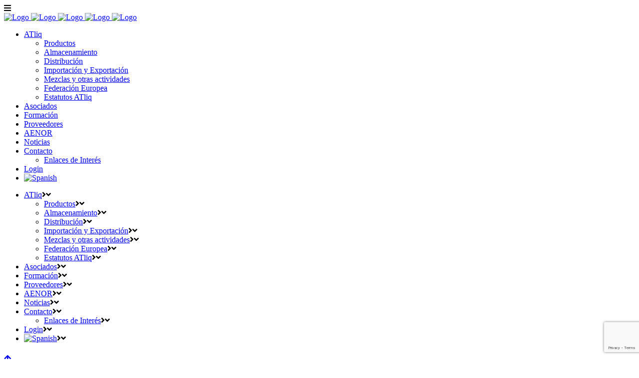

--- FILE ---
content_type: text/html; charset=UTF-8
request_url: https://atliq.org/en/asterquigas/products/
body_size: 13899
content:
	<!DOCTYPE html>
<html lang="en-US">
<head>
	<meta charset="UTF-8" />
	
	<title>ATliq |   Products</title>

	
			
						<meta name="viewport" content="width=device-width,initial-scale=1,user-scalable=no">
		
	<link rel="profile" href="https://gmpg.org/xfn/11" />
	<link rel="pingback" href="https://atliq.org/xmlrpc.php" />
            <link rel="shortcut icon" type="image/x-icon" href="https://test.asterquigas.org/wp-content/uploads/Icon-ATliq.png">
        <link rel="apple-touch-icon" href="https://test.asterquigas.org/wp-content/uploads/Icon-ATliq.png"/>
    	<link href='//fonts.googleapis.com/css?family=Raleway:100,200,300,400,500,600,700,800,900,300italic,400italic,700italic' rel='stylesheet' type='text/css'>
<script type="application/javascript">var QodeAjaxUrl = "https://atliq.org/wp-admin/admin-ajax.php"</script><meta name='robots' content='max-image-preview:large' />
	<style>img:is([sizes="auto" i], [sizes^="auto," i]) { contain-intrinsic-size: 3000px 1500px }</style>
	<link rel="alternate" hreflang="en" href="https://atliq.org/en/asterquigas/products/" />
<link rel="alternate" hreflang="es" href="https://atliq.org/home/productos/" />
<link rel='dns-prefetch' href='//use.fontawesome.com' />
<link rel="alternate" type="application/rss+xml" title="ATliq &raquo; Feed" href="https://atliq.org/en/feed/" />
<link rel="alternate" type="application/rss+xml" title="ATliq &raquo; Comments Feed" href="https://atliq.org/en/comments/feed/" />
<script type="text/javascript">
/* <![CDATA[ */
window._wpemojiSettings = {"baseUrl":"https:\/\/s.w.org\/images\/core\/emoji\/15.0.3\/72x72\/","ext":".png","svgUrl":"https:\/\/s.w.org\/images\/core\/emoji\/15.0.3\/svg\/","svgExt":".svg","source":{"concatemoji":"https:\/\/atliq.org\/wp-includes\/js\/wp-emoji-release.min.js?ver=6.7.4"}};
/*! This file is auto-generated */
!function(i,n){var o,s,e;function c(e){try{var t={supportTests:e,timestamp:(new Date).valueOf()};sessionStorage.setItem(o,JSON.stringify(t))}catch(e){}}function p(e,t,n){e.clearRect(0,0,e.canvas.width,e.canvas.height),e.fillText(t,0,0);var t=new Uint32Array(e.getImageData(0,0,e.canvas.width,e.canvas.height).data),r=(e.clearRect(0,0,e.canvas.width,e.canvas.height),e.fillText(n,0,0),new Uint32Array(e.getImageData(0,0,e.canvas.width,e.canvas.height).data));return t.every(function(e,t){return e===r[t]})}function u(e,t,n){switch(t){case"flag":return n(e,"\ud83c\udff3\ufe0f\u200d\u26a7\ufe0f","\ud83c\udff3\ufe0f\u200b\u26a7\ufe0f")?!1:!n(e,"\ud83c\uddfa\ud83c\uddf3","\ud83c\uddfa\u200b\ud83c\uddf3")&&!n(e,"\ud83c\udff4\udb40\udc67\udb40\udc62\udb40\udc65\udb40\udc6e\udb40\udc67\udb40\udc7f","\ud83c\udff4\u200b\udb40\udc67\u200b\udb40\udc62\u200b\udb40\udc65\u200b\udb40\udc6e\u200b\udb40\udc67\u200b\udb40\udc7f");case"emoji":return!n(e,"\ud83d\udc26\u200d\u2b1b","\ud83d\udc26\u200b\u2b1b")}return!1}function f(e,t,n){var r="undefined"!=typeof WorkerGlobalScope&&self instanceof WorkerGlobalScope?new OffscreenCanvas(300,150):i.createElement("canvas"),a=r.getContext("2d",{willReadFrequently:!0}),o=(a.textBaseline="top",a.font="600 32px Arial",{});return e.forEach(function(e){o[e]=t(a,e,n)}),o}function t(e){var t=i.createElement("script");t.src=e,t.defer=!0,i.head.appendChild(t)}"undefined"!=typeof Promise&&(o="wpEmojiSettingsSupports",s=["flag","emoji"],n.supports={everything:!0,everythingExceptFlag:!0},e=new Promise(function(e){i.addEventListener("DOMContentLoaded",e,{once:!0})}),new Promise(function(t){var n=function(){try{var e=JSON.parse(sessionStorage.getItem(o));if("object"==typeof e&&"number"==typeof e.timestamp&&(new Date).valueOf()<e.timestamp+604800&&"object"==typeof e.supportTests)return e.supportTests}catch(e){}return null}();if(!n){if("undefined"!=typeof Worker&&"undefined"!=typeof OffscreenCanvas&&"undefined"!=typeof URL&&URL.createObjectURL&&"undefined"!=typeof Blob)try{var e="postMessage("+f.toString()+"("+[JSON.stringify(s),u.toString(),p.toString()].join(",")+"));",r=new Blob([e],{type:"text/javascript"}),a=new Worker(URL.createObjectURL(r),{name:"wpTestEmojiSupports"});return void(a.onmessage=function(e){c(n=e.data),a.terminate(),t(n)})}catch(e){}c(n=f(s,u,p))}t(n)}).then(function(e){for(var t in e)n.supports[t]=e[t],n.supports.everything=n.supports.everything&&n.supports[t],"flag"!==t&&(n.supports.everythingExceptFlag=n.supports.everythingExceptFlag&&n.supports[t]);n.supports.everythingExceptFlag=n.supports.everythingExceptFlag&&!n.supports.flag,n.DOMReady=!1,n.readyCallback=function(){n.DOMReady=!0}}).then(function(){return e}).then(function(){var e;n.supports.everything||(n.readyCallback(),(e=n.source||{}).concatemoji?t(e.concatemoji):e.wpemoji&&e.twemoji&&(t(e.twemoji),t(e.wpemoji)))}))}((window,document),window._wpemojiSettings);
/* ]]> */
</script>
<link rel='stylesheet' id='layerslider-css' href='https://atliq.org/wp-content/plugins/LayerSlider/static/layerslider/css/layerslider.css?ver=6.7.6' type='text/css' media='all' />
<style id='wp-emoji-styles-inline-css' type='text/css'>

	img.wp-smiley, img.emoji {
		display: inline !important;
		border: none !important;
		box-shadow: none !important;
		height: 1em !important;
		width: 1em !important;
		margin: 0 0.07em !important;
		vertical-align: -0.1em !important;
		background: none !important;
		padding: 0 !important;
	}
</style>
<link rel='stylesheet' id='wp-block-library-css' href='https://atliq.org/wp-includes/css/dist/block-library/style.min.css?ver=6.7.4' type='text/css' media='all' />
<style id='classic-theme-styles-inline-css' type='text/css'>
/*! This file is auto-generated */
.wp-block-button__link{color:#fff;background-color:#32373c;border-radius:9999px;box-shadow:none;text-decoration:none;padding:calc(.667em + 2px) calc(1.333em + 2px);font-size:1.125em}.wp-block-file__button{background:#32373c;color:#fff;text-decoration:none}
</style>
<style id='global-styles-inline-css' type='text/css'>
:root{--wp--preset--aspect-ratio--square: 1;--wp--preset--aspect-ratio--4-3: 4/3;--wp--preset--aspect-ratio--3-4: 3/4;--wp--preset--aspect-ratio--3-2: 3/2;--wp--preset--aspect-ratio--2-3: 2/3;--wp--preset--aspect-ratio--16-9: 16/9;--wp--preset--aspect-ratio--9-16: 9/16;--wp--preset--color--black: #000000;--wp--preset--color--cyan-bluish-gray: #abb8c3;--wp--preset--color--white: #ffffff;--wp--preset--color--pale-pink: #f78da7;--wp--preset--color--vivid-red: #cf2e2e;--wp--preset--color--luminous-vivid-orange: #ff6900;--wp--preset--color--luminous-vivid-amber: #fcb900;--wp--preset--color--light-green-cyan: #7bdcb5;--wp--preset--color--vivid-green-cyan: #00d084;--wp--preset--color--pale-cyan-blue: #8ed1fc;--wp--preset--color--vivid-cyan-blue: #0693e3;--wp--preset--color--vivid-purple: #9b51e0;--wp--preset--gradient--vivid-cyan-blue-to-vivid-purple: linear-gradient(135deg,rgba(6,147,227,1) 0%,rgb(155,81,224) 100%);--wp--preset--gradient--light-green-cyan-to-vivid-green-cyan: linear-gradient(135deg,rgb(122,220,180) 0%,rgb(0,208,130) 100%);--wp--preset--gradient--luminous-vivid-amber-to-luminous-vivid-orange: linear-gradient(135deg,rgba(252,185,0,1) 0%,rgba(255,105,0,1) 100%);--wp--preset--gradient--luminous-vivid-orange-to-vivid-red: linear-gradient(135deg,rgba(255,105,0,1) 0%,rgb(207,46,46) 100%);--wp--preset--gradient--very-light-gray-to-cyan-bluish-gray: linear-gradient(135deg,rgb(238,238,238) 0%,rgb(169,184,195) 100%);--wp--preset--gradient--cool-to-warm-spectrum: linear-gradient(135deg,rgb(74,234,220) 0%,rgb(151,120,209) 20%,rgb(207,42,186) 40%,rgb(238,44,130) 60%,rgb(251,105,98) 80%,rgb(254,248,76) 100%);--wp--preset--gradient--blush-light-purple: linear-gradient(135deg,rgb(255,206,236) 0%,rgb(152,150,240) 100%);--wp--preset--gradient--blush-bordeaux: linear-gradient(135deg,rgb(254,205,165) 0%,rgb(254,45,45) 50%,rgb(107,0,62) 100%);--wp--preset--gradient--luminous-dusk: linear-gradient(135deg,rgb(255,203,112) 0%,rgb(199,81,192) 50%,rgb(65,88,208) 100%);--wp--preset--gradient--pale-ocean: linear-gradient(135deg,rgb(255,245,203) 0%,rgb(182,227,212) 50%,rgb(51,167,181) 100%);--wp--preset--gradient--electric-grass: linear-gradient(135deg,rgb(202,248,128) 0%,rgb(113,206,126) 100%);--wp--preset--gradient--midnight: linear-gradient(135deg,rgb(2,3,129) 0%,rgb(40,116,252) 100%);--wp--preset--font-size--small: 13px;--wp--preset--font-size--medium: 20px;--wp--preset--font-size--large: 36px;--wp--preset--font-size--x-large: 42px;--wp--preset--spacing--20: 0.44rem;--wp--preset--spacing--30: 0.67rem;--wp--preset--spacing--40: 1rem;--wp--preset--spacing--50: 1.5rem;--wp--preset--spacing--60: 2.25rem;--wp--preset--spacing--70: 3.38rem;--wp--preset--spacing--80: 5.06rem;--wp--preset--shadow--natural: 6px 6px 9px rgba(0, 0, 0, 0.2);--wp--preset--shadow--deep: 12px 12px 50px rgba(0, 0, 0, 0.4);--wp--preset--shadow--sharp: 6px 6px 0px rgba(0, 0, 0, 0.2);--wp--preset--shadow--outlined: 6px 6px 0px -3px rgba(255, 255, 255, 1), 6px 6px rgba(0, 0, 0, 1);--wp--preset--shadow--crisp: 6px 6px 0px rgba(0, 0, 0, 1);}:where(.is-layout-flex){gap: 0.5em;}:where(.is-layout-grid){gap: 0.5em;}body .is-layout-flex{display: flex;}.is-layout-flex{flex-wrap: wrap;align-items: center;}.is-layout-flex > :is(*, div){margin: 0;}body .is-layout-grid{display: grid;}.is-layout-grid > :is(*, div){margin: 0;}:where(.wp-block-columns.is-layout-flex){gap: 2em;}:where(.wp-block-columns.is-layout-grid){gap: 2em;}:where(.wp-block-post-template.is-layout-flex){gap: 1.25em;}:where(.wp-block-post-template.is-layout-grid){gap: 1.25em;}.has-black-color{color: var(--wp--preset--color--black) !important;}.has-cyan-bluish-gray-color{color: var(--wp--preset--color--cyan-bluish-gray) !important;}.has-white-color{color: var(--wp--preset--color--white) !important;}.has-pale-pink-color{color: var(--wp--preset--color--pale-pink) !important;}.has-vivid-red-color{color: var(--wp--preset--color--vivid-red) !important;}.has-luminous-vivid-orange-color{color: var(--wp--preset--color--luminous-vivid-orange) !important;}.has-luminous-vivid-amber-color{color: var(--wp--preset--color--luminous-vivid-amber) !important;}.has-light-green-cyan-color{color: var(--wp--preset--color--light-green-cyan) !important;}.has-vivid-green-cyan-color{color: var(--wp--preset--color--vivid-green-cyan) !important;}.has-pale-cyan-blue-color{color: var(--wp--preset--color--pale-cyan-blue) !important;}.has-vivid-cyan-blue-color{color: var(--wp--preset--color--vivid-cyan-blue) !important;}.has-vivid-purple-color{color: var(--wp--preset--color--vivid-purple) !important;}.has-black-background-color{background-color: var(--wp--preset--color--black) !important;}.has-cyan-bluish-gray-background-color{background-color: var(--wp--preset--color--cyan-bluish-gray) !important;}.has-white-background-color{background-color: var(--wp--preset--color--white) !important;}.has-pale-pink-background-color{background-color: var(--wp--preset--color--pale-pink) !important;}.has-vivid-red-background-color{background-color: var(--wp--preset--color--vivid-red) !important;}.has-luminous-vivid-orange-background-color{background-color: var(--wp--preset--color--luminous-vivid-orange) !important;}.has-luminous-vivid-amber-background-color{background-color: var(--wp--preset--color--luminous-vivid-amber) !important;}.has-light-green-cyan-background-color{background-color: var(--wp--preset--color--light-green-cyan) !important;}.has-vivid-green-cyan-background-color{background-color: var(--wp--preset--color--vivid-green-cyan) !important;}.has-pale-cyan-blue-background-color{background-color: var(--wp--preset--color--pale-cyan-blue) !important;}.has-vivid-cyan-blue-background-color{background-color: var(--wp--preset--color--vivid-cyan-blue) !important;}.has-vivid-purple-background-color{background-color: var(--wp--preset--color--vivid-purple) !important;}.has-black-border-color{border-color: var(--wp--preset--color--black) !important;}.has-cyan-bluish-gray-border-color{border-color: var(--wp--preset--color--cyan-bluish-gray) !important;}.has-white-border-color{border-color: var(--wp--preset--color--white) !important;}.has-pale-pink-border-color{border-color: var(--wp--preset--color--pale-pink) !important;}.has-vivid-red-border-color{border-color: var(--wp--preset--color--vivid-red) !important;}.has-luminous-vivid-orange-border-color{border-color: var(--wp--preset--color--luminous-vivid-orange) !important;}.has-luminous-vivid-amber-border-color{border-color: var(--wp--preset--color--luminous-vivid-amber) !important;}.has-light-green-cyan-border-color{border-color: var(--wp--preset--color--light-green-cyan) !important;}.has-vivid-green-cyan-border-color{border-color: var(--wp--preset--color--vivid-green-cyan) !important;}.has-pale-cyan-blue-border-color{border-color: var(--wp--preset--color--pale-cyan-blue) !important;}.has-vivid-cyan-blue-border-color{border-color: var(--wp--preset--color--vivid-cyan-blue) !important;}.has-vivid-purple-border-color{border-color: var(--wp--preset--color--vivid-purple) !important;}.has-vivid-cyan-blue-to-vivid-purple-gradient-background{background: var(--wp--preset--gradient--vivid-cyan-blue-to-vivid-purple) !important;}.has-light-green-cyan-to-vivid-green-cyan-gradient-background{background: var(--wp--preset--gradient--light-green-cyan-to-vivid-green-cyan) !important;}.has-luminous-vivid-amber-to-luminous-vivid-orange-gradient-background{background: var(--wp--preset--gradient--luminous-vivid-amber-to-luminous-vivid-orange) !important;}.has-luminous-vivid-orange-to-vivid-red-gradient-background{background: var(--wp--preset--gradient--luminous-vivid-orange-to-vivid-red) !important;}.has-very-light-gray-to-cyan-bluish-gray-gradient-background{background: var(--wp--preset--gradient--very-light-gray-to-cyan-bluish-gray) !important;}.has-cool-to-warm-spectrum-gradient-background{background: var(--wp--preset--gradient--cool-to-warm-spectrum) !important;}.has-blush-light-purple-gradient-background{background: var(--wp--preset--gradient--blush-light-purple) !important;}.has-blush-bordeaux-gradient-background{background: var(--wp--preset--gradient--blush-bordeaux) !important;}.has-luminous-dusk-gradient-background{background: var(--wp--preset--gradient--luminous-dusk) !important;}.has-pale-ocean-gradient-background{background: var(--wp--preset--gradient--pale-ocean) !important;}.has-electric-grass-gradient-background{background: var(--wp--preset--gradient--electric-grass) !important;}.has-midnight-gradient-background{background: var(--wp--preset--gradient--midnight) !important;}.has-small-font-size{font-size: var(--wp--preset--font-size--small) !important;}.has-medium-font-size{font-size: var(--wp--preset--font-size--medium) !important;}.has-large-font-size{font-size: var(--wp--preset--font-size--large) !important;}.has-x-large-font-size{font-size: var(--wp--preset--font-size--x-large) !important;}
:where(.wp-block-post-template.is-layout-flex){gap: 1.25em;}:where(.wp-block-post-template.is-layout-grid){gap: 1.25em;}
:where(.wp-block-columns.is-layout-flex){gap: 2em;}:where(.wp-block-columns.is-layout-grid){gap: 2em;}
:root :where(.wp-block-pullquote){font-size: 1.5em;line-height: 1.6;}
</style>
<link rel='stylesheet' id='contact-form-7-css' href='https://atliq.org/wp-content/plugins/contact-form-7/includes/css/styles.css?ver=6.0.5' type='text/css' media='all' />
<link rel='stylesheet' id='cookie-notice-front-css' href='https://atliq.org/wp-content/plugins/cookie-notice/css/front.min.css?ver=2.5.6' type='text/css' media='all' />
<link rel='stylesheet' id='collapseomatic-css-css' href='https://atliq.org/wp-content/plugins/jquery-collapse-o-matic/light_style.css?ver=1.6' type='text/css' media='all' />
<link rel='stylesheet' id='rs-plugin-settings-css' href='https://atliq.org/wp-content/plugins/revslider/public/assets/css/settings.css?ver=5.4.8' type='text/css' media='all' />
<style id='rs-plugin-settings-inline-css' type='text/css'>
#rs-demo-id {}
</style>
<link rel='stylesheet' id='theme-my-login-css' href='https://atliq.org/wp-content/plugins/theme-my-login/assets/styles/theme-my-login.min.css?ver=7.1.10' type='text/css' media='all' />
<link rel='stylesheet' id='wpml-menu-item-0-css' href='//atliq.org/wp-content/plugins/sitepress-multilingual-cms/templates/language-switchers/menu-item/style.css?ver=1' type='text/css' media='all' />
<style id='wpml-menu-item-0-inline-css' type='text/css'>
lang_menu_select
</style>
<link rel='stylesheet' id='cms-navigation-style-base-css' href='https://atliq.org/wp-content/plugins/wpml-cms-nav/res/css/cms-navigation-base.css?ver=1.5.2' type='text/css' media='screen' />
<link rel='stylesheet' id='cms-navigation-style-css' href='https://atliq.org/wp-content/plugins/wpml-cms-nav/res/css/cms-navigation.css?ver=1.5.2' type='text/css' media='screen' />
<link rel='stylesheet' id='default_style-css' href='https://atliq.org/wp-content/themes/bridge/style.css?ver=6.7.4' type='text/css' media='all' />
<link rel='stylesheet' id='qode_font_awesome-css' href='https://atliq.org/wp-content/themes/bridge/css/font-awesome/css/font-awesome.min.css?ver=6.7.4' type='text/css' media='all' />
<link rel='stylesheet' id='qode_font_elegant-css' href='https://atliq.org/wp-content/themes/bridge/css/elegant-icons/style.min.css?ver=6.7.4' type='text/css' media='all' />
<link rel='stylesheet' id='qode_linea_icons-css' href='https://atliq.org/wp-content/themes/bridge/css/linea-icons/style.css?ver=6.7.4' type='text/css' media='all' />
<link rel='stylesheet' id='qode_dripicons-css' href='https://atliq.org/wp-content/themes/bridge/css/dripicons/dripicons.css?ver=6.7.4' type='text/css' media='all' />
<link rel='stylesheet' id='stylesheet-css' href='https://atliq.org/wp-content/themes/bridge/css/stylesheet.min.css?ver=6.7.4' type='text/css' media='all' />
<style id='stylesheet-inline-css' type='text/css'>
   .page-id-5412.disabled_footer_top .footer_top_holder, .page-id-5412.disabled_footer_bottom .footer_bottom_holder { display: none;}


</style>
<link rel='stylesheet' id='qode_print-css' href='https://atliq.org/wp-content/themes/bridge/css/print.css?ver=6.7.4' type='text/css' media='all' />
<link rel='stylesheet' id='mac_stylesheet-css' href='https://atliq.org/wp-content/themes/bridge/css/mac_stylesheet.css?ver=6.7.4' type='text/css' media='all' />
<link rel='stylesheet' id='webkit-css' href='https://atliq.org/wp-content/themes/bridge/css/webkit_stylesheet.css?ver=6.7.4' type='text/css' media='all' />
<link rel='stylesheet' id='style_dynamic-css' href='https://atliq.org/wp-content/themes/bridge/css/style_dynamic.css?ver=1696186943' type='text/css' media='all' />
<link rel='stylesheet' id='responsive-css' href='https://atliq.org/wp-content/themes/bridge/css/responsive.min.css?ver=6.7.4' type='text/css' media='all' />
<link rel='stylesheet' id='style_dynamic_responsive-css' href='https://atliq.org/wp-content/themes/bridge/css/style_dynamic_responsive.css?ver=1696186943' type='text/css' media='all' />
<link rel='stylesheet' id='js_composer_front-css' href='https://atliq.org/wp-content/plugins/js_composer/assets/css/js_composer.min.css?ver=6.4.1' type='text/css' media='all' />
<link rel='stylesheet' id='custom_css-css' href='https://atliq.org/wp-content/themes/bridge/css/custom_css.css?ver=1696186943' type='text/css' media='all' />
<link rel='stylesheet' id='jquery-data-tables-css' href='https://atliq.org/wp-content/plugins/posts-table-pro/assets/css/datatables/datatables.min.css?ver=1.10.16' type='text/css' media='all' />
<link rel='stylesheet' id='posts-table-pro-css' href='https://atliq.org/wp-content/plugins/posts-table-pro/assets/css/posts-table-pro.min.css?ver=2.1.3' type='text/css' media='all' />
<link rel='stylesheet' id='tablepress-default-css' href='https://atliq.org/wp-content/tablepress-combined.min.css?ver=27' type='text/css' media='all' />
<link rel='stylesheet' id='bfa-font-awesome-css' href='https://use.fontawesome.com/releases/v5.15.4/css/all.css?ver=2.0.3' type='text/css' media='all' />
<link rel='stylesheet' id='bfa-font-awesome-v4-shim-css' href='https://use.fontawesome.com/releases/v5.15.4/css/v4-shims.css?ver=2.0.3' type='text/css' media='all' />
<style id='bfa-font-awesome-v4-shim-inline-css' type='text/css'>

			@font-face {
				font-family: 'FontAwesome';
				src: url('https://use.fontawesome.com/releases/v5.15.4/webfonts/fa-brands-400.eot'),
				url('https://use.fontawesome.com/releases/v5.15.4/webfonts/fa-brands-400.eot?#iefix') format('embedded-opentype'),
				url('https://use.fontawesome.com/releases/v5.15.4/webfonts/fa-brands-400.woff2') format('woff2'),
				url('https://use.fontawesome.com/releases/v5.15.4/webfonts/fa-brands-400.woff') format('woff'),
				url('https://use.fontawesome.com/releases/v5.15.4/webfonts/fa-brands-400.ttf') format('truetype'),
				url('https://use.fontawesome.com/releases/v5.15.4/webfonts/fa-brands-400.svg#fontawesome') format('svg');
			}

			@font-face {
				font-family: 'FontAwesome';
				src: url('https://use.fontawesome.com/releases/v5.15.4/webfonts/fa-solid-900.eot'),
				url('https://use.fontawesome.com/releases/v5.15.4/webfonts/fa-solid-900.eot?#iefix') format('embedded-opentype'),
				url('https://use.fontawesome.com/releases/v5.15.4/webfonts/fa-solid-900.woff2') format('woff2'),
				url('https://use.fontawesome.com/releases/v5.15.4/webfonts/fa-solid-900.woff') format('woff'),
				url('https://use.fontawesome.com/releases/v5.15.4/webfonts/fa-solid-900.ttf') format('truetype'),
				url('https://use.fontawesome.com/releases/v5.15.4/webfonts/fa-solid-900.svg#fontawesome') format('svg');
			}

			@font-face {
				font-family: 'FontAwesome';
				src: url('https://use.fontawesome.com/releases/v5.15.4/webfonts/fa-regular-400.eot'),
				url('https://use.fontawesome.com/releases/v5.15.4/webfonts/fa-regular-400.eot?#iefix') format('embedded-opentype'),
				url('https://use.fontawesome.com/releases/v5.15.4/webfonts/fa-regular-400.woff2') format('woff2'),
				url('https://use.fontawesome.com/releases/v5.15.4/webfonts/fa-regular-400.woff') format('woff'),
				url('https://use.fontawesome.com/releases/v5.15.4/webfonts/fa-regular-400.ttf') format('truetype'),
				url('https://use.fontawesome.com/releases/v5.15.4/webfonts/fa-regular-400.svg#fontawesome') format('svg');
				unicode-range: U+F004-F005,U+F007,U+F017,U+F022,U+F024,U+F02E,U+F03E,U+F044,U+F057-F059,U+F06E,U+F070,U+F075,U+F07B-F07C,U+F080,U+F086,U+F089,U+F094,U+F09D,U+F0A0,U+F0A4-F0A7,U+F0C5,U+F0C7-F0C8,U+F0E0,U+F0EB,U+F0F3,U+F0F8,U+F0FE,U+F111,U+F118-F11A,U+F11C,U+F133,U+F144,U+F146,U+F14A,U+F14D-F14E,U+F150-F152,U+F15B-F15C,U+F164-F165,U+F185-F186,U+F191-F192,U+F1AD,U+F1C1-F1C9,U+F1CD,U+F1D8,U+F1E3,U+F1EA,U+F1F6,U+F1F9,U+F20A,U+F247-F249,U+F24D,U+F254-F25B,U+F25D,U+F267,U+F271-F274,U+F279,U+F28B,U+F28D,U+F2B5-F2B6,U+F2B9,U+F2BB,U+F2BD,U+F2C1-F2C2,U+F2D0,U+F2D2,U+F2DC,U+F2ED,U+F328,U+F358-F35B,U+F3A5,U+F3D1,U+F410,U+F4AD;
			}
		
</style>
<script type="text/javascript" id="layerslider-greensock-js-extra">
/* <![CDATA[ */
var LS_Meta = {"v":"6.7.6"};
/* ]]> */
</script>
<script type="text/javascript" src="https://atliq.org/wp-content/plugins/LayerSlider/static/layerslider/js/greensock.js?ver=1.19.0" id="layerslider-greensock-js"></script>
<script type="text/javascript" src="https://atliq.org/wp-includes/js/jquery/jquery.min.js?ver=3.7.1" id="jquery-core-js"></script>
<script type="text/javascript" src="https://atliq.org/wp-includes/js/jquery/jquery-migrate.min.js?ver=3.4.1" id="jquery-migrate-js"></script>
<script type="text/javascript" src="https://atliq.org/wp-content/plugins/LayerSlider/static/layerslider/js/layerslider.kreaturamedia.jquery.js?ver=6.7.6" id="layerslider-js"></script>
<script type="text/javascript" src="https://atliq.org/wp-content/plugins/LayerSlider/static/layerslider/js/layerslider.transitions.js?ver=6.7.6" id="layerslider-transitions-js"></script>
<script type="text/javascript" id="cookie-notice-front-js-before">
/* <![CDATA[ */
var cnArgs = {"ajaxUrl":"https:\/\/atliq.org\/wp-admin\/admin-ajax.php","nonce":"6552cfcb1b","hideEffect":"fade","position":"bottom","onScroll":false,"onScrollOffset":100,"onClick":false,"cookieName":"cookie_notice_accepted","cookieTime":2592000,"cookieTimeRejected":2592000,"globalCookie":false,"redirection":true,"cache":false,"revokeCookies":false,"revokeCookiesOpt":"automatic"};
/* ]]> */
</script>
<script type="text/javascript" src="https://atliq.org/wp-content/plugins/cookie-notice/js/front.min.js?ver=2.5.6" id="cookie-notice-front-js"></script>
<script type="text/javascript" src="https://atliq.org/wp-content/plugins/revslider/public/assets/js/jquery.themepunch.tools.min.js?ver=5.4.8" id="tp-tools-js"></script>
<script type="text/javascript" src="https://atliq.org/wp-content/plugins/revslider/public/assets/js/jquery.themepunch.revolution.min.js?ver=5.4.8" id="revmin-js"></script>
<meta name="generator" content="Powered by LayerSlider 6.7.6 - Multi-Purpose, Responsive, Parallax, Mobile-Friendly Slider Plugin for WordPress." />
<!-- LayerSlider updates and docs at: https://layerslider.kreaturamedia.com -->
<link rel="https://api.w.org/" href="https://atliq.org/wp-json/" /><link rel="alternate" title="JSON" type="application/json" href="https://atliq.org/wp-json/wp/v2/pages/5412" /><link rel="EditURI" type="application/rsd+xml" title="RSD" href="https://atliq.org/xmlrpc.php?rsd" />
<meta name="generator" content="WordPress 6.7.4" />
<link rel="canonical" href="https://atliq.org/en/asterquigas/products/" />
<link rel='shortlink' href='https://atliq.org/en/?p=5412' />
<link rel="alternate" title="oEmbed (JSON)" type="application/json+oembed" href="https://atliq.org/wp-json/oembed/1.0/embed?url=https%3A%2F%2Fatliq.org%2Fen%2Fasterquigas%2Fproducts%2F" />
<link rel="alternate" title="oEmbed (XML)" type="text/xml+oembed" href="https://atliq.org/wp-json/oembed/1.0/embed?url=https%3A%2F%2Fatliq.org%2Fen%2Fasterquigas%2Fproducts%2F&#038;format=xml" />
<meta name="generator" content="WPML ver:4.3.6 stt:1,2;" />
<meta name="generator" content="Powered by WPBakery Page Builder - drag and drop page builder for WordPress."/>
<meta name="generator" content="Powered by Slider Revolution 5.4.8 - responsive, Mobile-Friendly Slider Plugin for WordPress with comfortable drag and drop interface." />
<link rel="icon" href="https://atliq.org/wp-content/uploads/cropped-Icon-ATliq-2-32x32.png" sizes="32x32" />
<link rel="icon" href="https://atliq.org/wp-content/uploads/cropped-Icon-ATliq-2-192x192.png" sizes="192x192" />
<link rel="apple-touch-icon" href="https://atliq.org/wp-content/uploads/cropped-Icon-ATliq-2-180x180.png" />
<meta name="msapplication-TileImage" content="https://atliq.org/wp-content/uploads/cropped-Icon-ATliq-2-270x270.png" />
<script type="text/javascript">function setREVStartSize(e){									
						try{ e.c=jQuery(e.c);var i=jQuery(window).width(),t=9999,r=0,n=0,l=0,f=0,s=0,h=0;
							if(e.responsiveLevels&&(jQuery.each(e.responsiveLevels,function(e,f){f>i&&(t=r=f,l=e),i>f&&f>r&&(r=f,n=e)}),t>r&&(l=n)),f=e.gridheight[l]||e.gridheight[0]||e.gridheight,s=e.gridwidth[l]||e.gridwidth[0]||e.gridwidth,h=i/s,h=h>1?1:h,f=Math.round(h*f),"fullscreen"==e.sliderLayout){var u=(e.c.width(),jQuery(window).height());if(void 0!=e.fullScreenOffsetContainer){var c=e.fullScreenOffsetContainer.split(",");if (c) jQuery.each(c,function(e,i){u=jQuery(i).length>0?u-jQuery(i).outerHeight(!0):u}),e.fullScreenOffset.split("%").length>1&&void 0!=e.fullScreenOffset&&e.fullScreenOffset.length>0?u-=jQuery(window).height()*parseInt(e.fullScreenOffset,0)/100:void 0!=e.fullScreenOffset&&e.fullScreenOffset.length>0&&(u-=parseInt(e.fullScreenOffset,0))}f=u}else void 0!=e.minHeight&&f<e.minHeight&&(f=e.minHeight);e.c.closest(".rev_slider_wrapper").css({height:f})					
						}catch(d){console.log("Failure at Presize of Slider:"+d)}						
					};</script>
		<style type="text/css" id="wp-custom-css">
			.q_icon_with_title.qode_iwt_hover_enabled{padding:5px 20px}		</style>
		<style type="text/css" data-type="vc_shortcodes-custom-css">.vc_custom_1724684833740{margin-top: 30px !important;}.vc_custom_1724684886387{margin-bottom: 30px !important;}.vc_custom_1724684710109{margin-bottom: 30px !important;}.vc_custom_1724684986873{margin-right: 5% !important;margin-bottom: 30px !important;margin-left: 5% !important;}</style><noscript><style> .wpb_animate_when_almost_visible { opacity: 1; }</style></noscript></head>

<body data-rsssl=1 class="page-template-default page page-id-5412 page-child parent-pageid-5380 cookies-not-set  qode_grid_1300 footer_responsive_adv qode-theme-ver-16.9 qode-theme-bridge wpb-js-composer js-comp-ver-6.4.1 vc_responsive" itemscope itemtype="http://schema.org/WebPage">


<div class="wrapper">
	<div class="wrapper_inner">

    
    <!-- Google Analytics start -->
        <!-- Google Analytics end -->

	<header class=" scroll_header_top_area dark stick scrolled_not_transparent with_hover_bg_color page_header">
	<div class="header_inner clearfix">
				<div class="header_top_bottom_holder">
			
			<div class="header_bottom clearfix" style=' background-color:rgba(255, 255, 255, 0.9);' >
											<div class="header_inner_left">
																	<div class="mobile_menu_button">
		<span>
			<i class="qode_icon_font_awesome fa fa-bars " ></i>		</span>
	</div>
								<div class="logo_wrapper" >
	<div class="q_logo">
		<a itemprop="url" href="https://atliq.org/en/" >
             <img itemprop="image" class="normal" src="https://atliq.org/wp-content/uploads/Logo-ATliq-Blanco_no_clearance.png" alt="Logo"/> 			 <img itemprop="image" class="light" src="https://atliq.org/wp-content/uploads/Logo-ATliq-Blanco_no_clearance.png" alt="Logo"/> 			 <img itemprop="image" class="dark" src="https://atliq.org/wp-content/uploads/Logo-ATliq_no_clearance.png" alt="Logo"/> 			 <img itemprop="image" class="sticky" src="https://atliq.org/wp-content/uploads/Logo-ATliq-Blanco_no_clearance.png" alt="Logo"/> 			 <img itemprop="image" class="mobile" src="https://atliq.org/wp-content/uploads/Logo-ATliq_no_clearance.png" alt="Logo"/> 					</a>
	</div>
	</div>															</div>
															<div class="header_inner_right">
									<div class="side_menu_button_wrapper right">
																														<div class="side_menu_button">
																																											</div>
									</div>
								</div>
							
							
							<nav class="main_menu drop_down right">
								<ul id="menu-main_menu" class=""><li id="nav-menu-item-247" class="menu-item menu-item-type-post_type menu-item-object-page menu-item-has-children  has_sub narrow"><a href="https://atliq.org/en/" class=""><i class="menu_icon blank fa"></i><span>ATliq</span><span class="plus"></span></a>
<div class="second"><div class="inner"><ul>
	<li id="nav-menu-item-888" class="menu-item menu-item-type-post_type menu-item-object-page "><a href="https://atliq.org/en/asterquigas/products/" class=""><i class="menu_icon blank fa"></i><span>Productos</span><span class="plus"></span></a></li>
	<li id="nav-menu-item-887" class="menu-item menu-item-type-post_type menu-item-object-page "><a href="https://atliq.org/en/asterquigas/storage/" class=""><i class="menu_icon blank fa"></i><span>Almacenamiento</span><span class="plus"></span></a></li>
	<li id="nav-menu-item-886" class="menu-item menu-item-type-post_type menu-item-object-page "><a href="https://atliq.org/en/asterquigas/distribution/" class=""><i class="menu_icon blank fa"></i><span>Distribución</span><span class="plus"></span></a></li>
	<li id="nav-menu-item-885" class="menu-item menu-item-type-post_type menu-item-object-page "><a href="https://atliq.org/en/asterquigas/import-and-export/" class=""><i class="menu_icon blank fa"></i><span>Importación y Exportación</span><span class="plus"></span></a></li>
	<li id="nav-menu-item-884" class="menu-item menu-item-type-post_type menu-item-object-page "><a href="https://atliq.org/en/asterquigas/mixtures-and-other-activities/" class=""><i class="menu_icon blank fa"></i><span>Mezclas y otras actividades</span><span class="plus"></span></a></li>
	<li id="nav-menu-item-892" class="menu-item menu-item-type-post_type menu-item-object-page "><a href="https://atliq.org/en/asterquigas/european-federation/" class=""><i class="menu_icon blank fa"></i><span>Federación Europea</span><span class="plus"></span></a></li>
	<li id="nav-menu-item-6653" class="menu-item menu-item-type-post_type menu-item-object-page "><a href="https://atliq.org/en/estatutos-atliq-espanol/" class=""><i class="menu_icon blank fa"></i><span>Estatutos ATliq</span><span class="plus"></span></a></li>
</ul></div></div>
</li>
<li id="nav-menu-item-248" class="menu-item menu-item-type-post_type menu-item-object-page  narrow"><a href="https://atliq.org/en/our-members/" class=""><i class="menu_icon blank fa"></i><span>Asociados</span><span class="plus"></span></a></li>
<li id="nav-menu-item-939" class="menu-item menu-item-type-post_type menu-item-object-page  narrow"><a href="https://atliq.org/en/training/" class=""><i class="menu_icon blank fa"></i><span>Formación</span><span class="plus"></span></a></li>
<li id="nav-menu-item-8140" class="menu-item menu-item-type-post_type menu-item-object-page  narrow"><a href="https://atliq.org/en/associated-suppliers/" class=""><i class="menu_icon blank fa"></i><span>Proveedores</span><span class="plus"></span></a></li>
<li id="nav-menu-item-6961" class="menu-item menu-item-type-post_type menu-item-object-page  narrow"><a href="https://atliq.org/en/aenor/" class=""><i class="menu_icon blank fa"></i><span>AENOR</span><span class="plus"></span></a></li>
<li id="nav-menu-item-7769" class="menu-item menu-item-type-post_type menu-item-object-page  narrow"><a href="https://atliq.org/en/news/" class=""><i class="menu_icon blank fa"></i><span>Noticias</span><span class="plus"></span></a></li>
<li id="nav-menu-item-249" class="menu-item menu-item-type-post_type menu-item-object-page menu-item-has-children  has_sub narrow"><a href="https://atliq.org/en/contact/" class=""><i class="menu_icon blank fa"></i><span>Contacto</span><span class="plus"></span></a>
<div class="second"><div class="inner"><ul>
	<li id="nav-menu-item-4461" class="menu-item menu-item-type-post_type menu-item-object-page "><a href="https://atliq.org/en/contact/links-of-interest/" class=""><i class="menu_icon blank fa"></i><span>Enlaces de Interés</span><span class="plus"></span></a></li>
</ul></div></div>
</li>
<li id="nav-menu-item-809" class="menu-item menu-item-type-tml_action menu-item-object-login  narrow"><a href="https://atliq.org/en/login/" class=""><i class="menu_icon blank fa"></i><span>Login</span><span class="plus"></span></a></li>
<li id="nav-menu-item-wpml-ls-10-es" class="menu-item wpml-ls-slot-10 wpml-ls-item wpml-ls-item-es wpml-ls-menu-item wpml-ls-first-item wpml-ls-last-item menu-item-type-wpml_ls_menu_item menu-item-object-wpml_ls_menu_item  narrow"><a href="https://atliq.org/home/productos/" class=""><i class="menu_icon blank fa"></i><span><img class="wpml-ls-flag" src="https://atliq.org/wp-content/plugins/sitepress-multilingual-cms/res/flags/es.png" alt="Spanish"></span><span class="plus"></span><span class="qode-featured-icon " aria-hidden="true"></span></a></li>
</ul>							</nav>
														<nav class="mobile_menu">
	<ul id="menu-main_menu-1" class=""><li id="mobile-menu-item-247" class="menu-item menu-item-type-post_type menu-item-object-page menu-item-has-children  has_sub"><a href="https://atliq.org/en/" class=""><span>ATliq</span></a><span class="mobile_arrow"><i class="fa fa-angle-right"></i><i class="fa fa-angle-down"></i></span>
<ul class="sub_menu">
	<li id="mobile-menu-item-888" class="menu-item menu-item-type-post_type menu-item-object-page "><a href="https://atliq.org/en/asterquigas/products/" class=""><span>Productos</span></a><span class="mobile_arrow"><i class="fa fa-angle-right"></i><i class="fa fa-angle-down"></i></span></li>
	<li id="mobile-menu-item-887" class="menu-item menu-item-type-post_type menu-item-object-page "><a href="https://atliq.org/en/asterquigas/storage/" class=""><span>Almacenamiento</span></a><span class="mobile_arrow"><i class="fa fa-angle-right"></i><i class="fa fa-angle-down"></i></span></li>
	<li id="mobile-menu-item-886" class="menu-item menu-item-type-post_type menu-item-object-page "><a href="https://atliq.org/en/asterquigas/distribution/" class=""><span>Distribución</span></a><span class="mobile_arrow"><i class="fa fa-angle-right"></i><i class="fa fa-angle-down"></i></span></li>
	<li id="mobile-menu-item-885" class="menu-item menu-item-type-post_type menu-item-object-page "><a href="https://atliq.org/en/asterquigas/import-and-export/" class=""><span>Importación y Exportación</span></a><span class="mobile_arrow"><i class="fa fa-angle-right"></i><i class="fa fa-angle-down"></i></span></li>
	<li id="mobile-menu-item-884" class="menu-item menu-item-type-post_type menu-item-object-page "><a href="https://atliq.org/en/asterquigas/mixtures-and-other-activities/" class=""><span>Mezclas y otras actividades</span></a><span class="mobile_arrow"><i class="fa fa-angle-right"></i><i class="fa fa-angle-down"></i></span></li>
	<li id="mobile-menu-item-892" class="menu-item menu-item-type-post_type menu-item-object-page "><a href="https://atliq.org/en/asterquigas/european-federation/" class=""><span>Federación Europea</span></a><span class="mobile_arrow"><i class="fa fa-angle-right"></i><i class="fa fa-angle-down"></i></span></li>
	<li id="mobile-menu-item-6653" class="menu-item menu-item-type-post_type menu-item-object-page "><a href="https://atliq.org/en/estatutos-atliq-espanol/" class=""><span>Estatutos ATliq</span></a><span class="mobile_arrow"><i class="fa fa-angle-right"></i><i class="fa fa-angle-down"></i></span></li>
</ul>
</li>
<li id="mobile-menu-item-248" class="menu-item menu-item-type-post_type menu-item-object-page "><a href="https://atliq.org/en/our-members/" class=""><span>Asociados</span></a><span class="mobile_arrow"><i class="fa fa-angle-right"></i><i class="fa fa-angle-down"></i></span></li>
<li id="mobile-menu-item-939" class="menu-item menu-item-type-post_type menu-item-object-page "><a href="https://atliq.org/en/training/" class=""><span>Formación</span></a><span class="mobile_arrow"><i class="fa fa-angle-right"></i><i class="fa fa-angle-down"></i></span></li>
<li id="mobile-menu-item-8140" class="menu-item menu-item-type-post_type menu-item-object-page "><a href="https://atliq.org/en/associated-suppliers/" class=""><span>Proveedores</span></a><span class="mobile_arrow"><i class="fa fa-angle-right"></i><i class="fa fa-angle-down"></i></span></li>
<li id="mobile-menu-item-6961" class="menu-item menu-item-type-post_type menu-item-object-page "><a href="https://atliq.org/en/aenor/" class=""><span>AENOR</span></a><span class="mobile_arrow"><i class="fa fa-angle-right"></i><i class="fa fa-angle-down"></i></span></li>
<li id="mobile-menu-item-7769" class="menu-item menu-item-type-post_type menu-item-object-page "><a href="https://atliq.org/en/news/" class=""><span>Noticias</span></a><span class="mobile_arrow"><i class="fa fa-angle-right"></i><i class="fa fa-angle-down"></i></span></li>
<li id="mobile-menu-item-249" class="menu-item menu-item-type-post_type menu-item-object-page menu-item-has-children  has_sub"><a href="https://atliq.org/en/contact/" class=""><span>Contacto</span></a><span class="mobile_arrow"><i class="fa fa-angle-right"></i><i class="fa fa-angle-down"></i></span>
<ul class="sub_menu">
	<li id="mobile-menu-item-4461" class="menu-item menu-item-type-post_type menu-item-object-page "><a href="https://atliq.org/en/contact/links-of-interest/" class=""><span>Enlaces de Interés</span></a><span class="mobile_arrow"><i class="fa fa-angle-right"></i><i class="fa fa-angle-down"></i></span></li>
</ul>
</li>
<li id="mobile-menu-item-809" class="menu-item menu-item-type-tml_action menu-item-object-login "><a href="https://atliq.org/en/login/" class=""><span>Login</span></a><span class="mobile_arrow"><i class="fa fa-angle-right"></i><i class="fa fa-angle-down"></i></span></li>
<li id="mobile-menu-item-wpml-ls-10-es" class="menu-item wpml-ls-slot-10 wpml-ls-item wpml-ls-item-es wpml-ls-menu-item wpml-ls-first-item wpml-ls-last-item menu-item-type-wpml_ls_menu_item menu-item-object-wpml_ls_menu_item "><a href="https://atliq.org/home/productos/" class=""><span><img class="wpml-ls-flag" src="https://atliq.org/wp-content/plugins/sitepress-multilingual-cms/res/flags/es.png" alt="Spanish"></span></a><span class="mobile_arrow"><i class="fa fa-angle-right"></i><i class="fa fa-angle-down"></i></span></li>
</ul></nav>											</div>
			</div>
		</div>

</header>	<a id="back_to_top" href="#">
        <span class="fa-stack">
            <i class="qode_icon_font_awesome fa fa-arrow-up " ></i>        </span>
	</a>
	
	
    
    
    <div class="content ">
        <div class="content_inner  ">
    						<div class="title_outer animate_title_text"    data-height="300">
		<div class="title title_size_large  position_left  has_fixed_background " style="background-size:2560px auto;background-image:url(https://asterquigas.org/wp-content/uploads/TankRoofs-01.jpg);height:300px;background-color:#013564;">
			<div class="image not_responsive"><img itemprop="image" src="https://asterquigas.org/wp-content/uploads/TankRoofs-01.jpg" alt="&nbsp;" /> </div>
										<div class="title_holder"  style="padding-top:35px;height:265px;">
					<div class="container">
						<div class="container_inner clearfix">
								<div class="title_subtitle_holder" >
                                                                									<div class="title_subtitle_holder_inner">
																										<h1 ><span>Products</span></h1>
																	
																																			</div>
								                                                            </div>
						</div>
					</div>
				</div>
								</div>
			</div>
				<div class="container">
            			<div class="container_inner default_template_holder clearfix page_container_inner" >
																				<div      class="vc_row wpb_row section vc_row-fluid " style=' text-align:left;'><div class=" full_section_inner clearfix"><div class="wpb_column vc_column_container vc_col-sm-12"><div class="vc_column-inner vc_custom_1724684833740"><div class="wpb_wrapper">
	<div class="wpb_text_column wpb_content_element ">
		<div class="wpb_wrapper">
			<h3>The main petroleum products stored are gasoline, diesel and biofuels for road transport, gas oils for ships and heating, aviation kerosene and heavy fuels for industrial use and ships. Among chemical products we can highlight by their volume alcohols such as methanol and ethanol, solvents for the production of paints, various components for the petrochemical industry, etc. Other important products are those for food (different qualities of oils and fats, mainly).</h3>

		</div> 
	</div> </div></div></div><div class="wpb_column vc_column_container vc_col-sm-12"><div class="vc_column-inner vc_custom_1724684886387"><div class="wpb_wrapper"><div      class="vc_row wpb_row section vc_row-fluid vc_inner " style=' text-align:left;'><div class=" full_section_inner clearfix"><div class="wpb_column vc_column_container vc_col-sm-12"><div class="vc_column-inner"><div class="wpb_wrapper">
	<div class="wpb_text_column wpb_content_element  vc_custom_1724684710109">
		<div class="wpb_wrapper">
			<h3><strong>DENSITY TABLE AT 15 DEGREES OF RCDE2 FUELS REPRESENTATIVE OF THE SPANISH MARKET </strong></h3>

		</div> 
	</div> 
	<div class="wpb_text_column wpb_content_element  vc_custom_1724684986873">
		<div class="wpb_wrapper">
			
<table id="tablepress-8" class="tablepress tablepress-id-8">
<thead>
<tr class="row-1">
	<th class="column-1">Product</th><th class="column-2">Density at 15º C in air (kg/m³) Average of 2023</th>
</tr>
</thead>
<tbody class="row-striping row-hover">
<tr class="row-2">
	<td class="column-1">95 Octane Gasoline (without ethanol additives)</td><td class="column-2">740,1</td>
</tr>
<tr class="row-3">
	<td class="column-1">98 Octane Gasoline</td><td class="column-2">749,9</td>
</tr>
<tr class="row-4">
	<td class="column-1">DIESEL A</td><td class="column-2">836,3</td>
</tr>
<tr class="row-5">
	<td class="column-1">DIESEL B</td><td class="column-2">838,5</td>
</tr>
<tr class="row-6">
	<td class="column-1">DIESEL C</td><td class="column-2">852,8</td>
</tr>
<tr class="row-7">
	<td class="column-1">FUEL OIL 2 BIA</td><td class="column-2">969,6</td>
</tr>
<tr class="row-8">
	<td class="column-1">CRUDE OIL</td><td class="column-2">797,7</td>
</tr>
<tr class="row-9">
	<td class="column-1">PURE BIOETHANOL (E100)</td><td class="column-2">793,7</td>
</tr>
<tr class="row-10">
	<td class="column-1">FAME</td><td class="column-2">878,6</td>
</tr>
<tr class="row-11">
	<td class="column-1">HVO</td><td class="column-2">774,0</td>
</tr>
</tbody>
</table>
<!-- #tablepress-8 from cache -->

		</div> 
	</div> 
	<div class="wpb_text_column wpb_content_element ">
		<div class="wpb_wrapper">
			<h3><strong>Calculation methodology</strong></h3>
<ul>
<li>The densities have been calculated by obtaining the <strong>weighted average of the density in air at 15 ºC</strong> of all product batches received in Exolum&#8217;s logistics system during 2023.</li>
<li>For batches coming from national refineries connected to the Exolum system, the density of the <strong>certificate of origin</strong>, obtained in the laboratories of the corresponding refineries, has been used. These analyses are supervised by Exolum&#8217;s Incoming Control personnel at each refinery.</li>
<li>For batches coming from other logistics or imports, the density obtained in the analysis of a representative sample of the delivered batch is used, which is analyzed in <strong>Exolum&#8217;s laboratories</strong> to authorize its entry into the Company&#8217;s system.</li>
<li>For <strong>straight oil</strong>, the weighted average of the air density at 15 ºC of all Jet A-1 batches received at the Zaragoza facility, the only Exolum terminal where straight oil is shipped, has been used.</li>
<li>For pure bioethanol (E100), the theoretical density of ethanol given in the bibliography (handbook) has been used.</li>
<li>Blends with biofuels: their densities at 15 ºC are obtained from the values of their components shown in the table, applying the corresponding proportion.</li>
</ul>

		</div> 
	</div> </div></div></div></div></div></div></div></div></div></div>
														 
																				
		</div>
        	</div>
				
	</div>
</div>



	<footer >
		<div class="footer_inner clearfix">
				<div class="footer_top_holder">
            			<div class="footer_top">
								<div class="container">
					<div class="container_inner">
																	<div class="four_columns clearfix">
								<div class="column1 footer_col1">
									<div class="column_inner">
																			</div>
								</div>
								<div class="column2 footer_col2">
									<div class="column_inner">
										<div id="custom_html-8" class="widget_text widget widget_custom_html"><div class="textwidget custom-html-widget"><img width=200px alt="Asociaci&oacute;n de Terminales de L&iacute;quidos" src="https://atliq.org/wp-content/uploads/Logo-ATliq-Blanco.png" style="margin-top:10px;"/>
	</div></div><div id="custom_html-2" class="widget_text widget widget_custom_html"><h5>About us</h5><div class="textwidget custom-html-widget">ATliq es una asociación empresarial, sin ánimo de lucro, creada en 1978, que agrupa a las empresas independientes más importantes de España que realizan logística de productos químicos y petrolíferos.
<br><a href="https://atliq.org/estatutos-atq/"><strong>- Estatutos ATliq -</strong></a></div></div>									</div>
								</div>
								<div class="column3 footer_col3">
									<div class="column_inner">
										<div id="media_image-2" class="widget widget_media_image"><h5>Our Network</h5><img width="213" height="156" src="https://atliq.org/wp-content/uploads/MapaEspana_ATliq.png" class="image wp-image-7613  attachment-full size-full" alt="" style="max-width: 100%; height: auto;" decoding="async" loading="lazy" /></div><div id="custom_html-3" class="widget_text widget widget_custom_html"><div class="textwidget custom-html-widget">	<div class="vc_empty_space"  style="height: 40px" ><span
			class="vc_empty_space_inner">
			<span class="empty_space_image"  ></span>
		</span></div>



<div class="q_icon_list"><span aria-hidden="true" class="qode_icon_font_elegant icon_pin_alt qode-ili-icon-holder transparent" style="color: #b3b3b3;" ></span><p style="color:#b3b3b3;font-size: 12px;font-weight: 600;">C/ Pr&iacute;ncipe de Vergara 132, planta 9, 28002 Madrid</p></div>
<div class="q_icon_list"><span aria-hidden="true" class="qode_icon_font_elegant icon_phone qode-ili-icon-holder transparent" style="color: #b3b3b3;" ></span><p style="color:#b3b3b3;font-size: 12px;font-weight: 600;">Tel: 91 575 54 66</p></div>

<div class="q_icon_list"><span aria-hidden="true" class="qode_icon_font_elegant icon_mail_alt qode-ili-icon-holder transparent" style="color: #b3b3b3;" ></span><p style="color:#b3b3b3;font-size: 12px;font-weight: 600;">secretaria@atliq.org</p></div></div></div>									</div>
								</div>
								<div class="column4 footer_col4">
									<div class="column_inner">
										<div id="custom_html-9" class="widget_text widget widget_custom_html"><div class="textwidget custom-html-widget"><a href="http://www.fetsa.eu"><img width=150 alt="Federation of European Tank Storage Associations" src="https://atliq.org/wp-content/uploads/fetsa_logo-1.png" style="margin-top:10px;margin-left:20px;"/></a></div></div><div id="custom_html-7" class="widget_text widget widget_custom_html"><div class="textwidget custom-html-widget"><a href="http://www.fetsa.eu" style="margin-left:20px;">FETSA Members Area</a></div></div><div id="custom_html-11" class="widget_text widget widget_custom_html"><div class="textwidget custom-html-widget"><p><a href="https://atliq.org/wp-content/uploads/Aviso-Legal-Asterquigas-2018.pdf" style="margin-left:20px;padding-top:40px;" target="_blank">Aviso Legal</a></p></div></div>									</div>
								</div>
							</div>
															</div>
				</div>
							</div>
					</div>
							<div class="footer_bottom_holder">
                								<div class="container">
					<div class="container_inner">
										<div class="three_columns footer_bottom_columns clearfix">
					<div class="column1 footer_bottom_column">
						<div class="column_inner">
							<div class="footer_bottom">
															</div>
						</div>
					</div>
					<div class="column2 footer_bottom_column">
						<div class="column_inner">
							<div class="footer_bottom">
								<div class="textwidget custom-html-widget"><div style="font-weight: 300; line-height:15px;font-size:13px;">Asociación de Terminales de Líquidos</div></div><h5 class="footer_text_title">Follow Us</h5>			<div class="textwidget"></div>
									</div>
						</div>
					</div>
					<div class="column3 footer_bottom_column">
						<div class="column_inner">
							<div class="footer_bottom">
								<div class="textwidget custom-html-widget"><span class="qode-footer-bottom-follow" style="padding-right:0px;">S&iacute;guenos</span><span class='q_social_icon_holder normal_social' data-color=#ffffff data-hover-color=#013564><a itemprop='url' href='http://www.twitter.com/atliq_org' target='_blank'><span aria-hidden="true" class="qode_icon_font_elegant social_twitter fa-lg simple_social" style="color: #ffffff;" ></span></a></span><span class='q_social_icon_holder normal_social' data-color=#ffffff data-hover-color=#0077B5><a itemprop='url' href='https://www.linkedin.com/company/atliq-org' target='_blank'><span aria-hidden="true" class="qode_icon_font_elegant social_linkedin fa-lg simple_social" style="color: #ffffff;" ></span></a></span>

</div>							</div>
						</div>
					</div>
				</div>
									</div>
			</div>
						</div>
				</div>
	</footer>
		
</div>
</div>
<script type='text/javascript'>
var colomatduration = 'fast';
var colomatslideEffect = 'slideFade';
var colomatpauseInit = '';
var colomattouchstart = '';
</script><script type="text/html" id="wpb-modifications"></script><script type="text/javascript" src="https://atliq.org/wp-includes/js/dist/hooks.min.js?ver=4d63a3d491d11ffd8ac6" id="wp-hooks-js"></script>
<script type="text/javascript" src="https://atliq.org/wp-includes/js/dist/i18n.min.js?ver=5e580eb46a90c2b997e6" id="wp-i18n-js"></script>
<script type="text/javascript" id="wp-i18n-js-after">
/* <![CDATA[ */
wp.i18n.setLocaleData( { 'text direction\u0004ltr': [ 'ltr' ] } );
/* ]]> */
</script>
<script type="text/javascript" src="https://atliq.org/wp-content/plugins/contact-form-7/includes/swv/js/index.js?ver=6.0.5" id="swv-js"></script>
<script type="text/javascript" id="contact-form-7-js-before">
/* <![CDATA[ */
var wpcf7 = {
    "api": {
        "root": "https:\/\/atliq.org\/wp-json\/",
        "namespace": "contact-form-7\/v1"
    }
};
/* ]]> */
</script>
<script type="text/javascript" src="https://atliq.org/wp-content/plugins/contact-form-7/includes/js/index.js?ver=6.0.5" id="contact-form-7-js"></script>
<script type="text/javascript" src="https://atliq.org/wp-content/plugins/jquery-collapse-o-matic/js/collapse.js?ver=1.6.23" id="collapseomatic-js-js"></script>
<script type="text/javascript" id="theme-my-login-js-extra">
/* <![CDATA[ */
var themeMyLogin = {"action":"","errors":[]};
/* ]]> */
</script>
<script type="text/javascript" src="https://atliq.org/wp-content/plugins/theme-my-login/assets/scripts/theme-my-login.min.js?ver=7.1.10" id="theme-my-login-js"></script>
<script type="text/javascript" id="qode-like-js-extra">
/* <![CDATA[ */
var qodeLike = {"ajaxurl":"https:\/\/atliq.org\/wp-admin\/admin-ajax.php"};
/* ]]> */
</script>
<script type="text/javascript" src="https://atliq.org/wp-content/themes/bridge/js/plugins/qode-like.min.js?ver=6.7.4" id="qode-like-js"></script>
<script type="text/javascript" src="https://atliq.org/wp-includes/js/jquery/ui/core.min.js?ver=1.13.3" id="jquery-ui-core-js"></script>
<script type="text/javascript" src="https://atliq.org/wp-includes/js/jquery/ui/accordion.min.js?ver=1.13.3" id="jquery-ui-accordion-js"></script>
<script type="text/javascript" src="https://atliq.org/wp-includes/js/jquery/ui/menu.min.js?ver=1.13.3" id="jquery-ui-menu-js"></script>
<script type="text/javascript" src="https://atliq.org/wp-includes/js/dist/dom-ready.min.js?ver=f77871ff7694fffea381" id="wp-dom-ready-js"></script>
<script type="text/javascript" src="https://atliq.org/wp-includes/js/dist/a11y.min.js?ver=3156534cc54473497e14" id="wp-a11y-js"></script>
<script type="text/javascript" src="https://atliq.org/wp-includes/js/jquery/ui/autocomplete.min.js?ver=1.13.3" id="jquery-ui-autocomplete-js"></script>
<script type="text/javascript" src="https://atliq.org/wp-includes/js/jquery/ui/controlgroup.min.js?ver=1.13.3" id="jquery-ui-controlgroup-js"></script>
<script type="text/javascript" src="https://atliq.org/wp-includes/js/jquery/ui/checkboxradio.min.js?ver=1.13.3" id="jquery-ui-checkboxradio-js"></script>
<script type="text/javascript" src="https://atliq.org/wp-includes/js/jquery/ui/button.min.js?ver=1.13.3" id="jquery-ui-button-js"></script>
<script type="text/javascript" src="https://atliq.org/wp-includes/js/jquery/ui/datepicker.min.js?ver=1.13.3" id="jquery-ui-datepicker-js"></script>
<script type="text/javascript" id="jquery-ui-datepicker-js-after">
/* <![CDATA[ */
jQuery(function(jQuery){jQuery.datepicker.setDefaults({"closeText":"Close","currentText":"Today","monthNames":["January","February","March","April","May","June","July","August","September","October","November","December"],"monthNamesShort":["Jan","Feb","Mar","Apr","May","Jun","Jul","Aug","Sep","Oct","Nov","Dec"],"nextText":"Next","prevText":"Previous","dayNames":["Sunday","Monday","Tuesday","Wednesday","Thursday","Friday","Saturday"],"dayNamesShort":["Sun","Mon","Tue","Wed","Thu","Fri","Sat"],"dayNamesMin":["S","M","T","W","T","F","S"],"dateFormat":"d MM, yy","firstDay":1,"isRTL":false});});
/* ]]> */
</script>
<script type="text/javascript" src="https://atliq.org/wp-includes/js/jquery/ui/mouse.min.js?ver=1.13.3" id="jquery-ui-mouse-js"></script>
<script type="text/javascript" src="https://atliq.org/wp-includes/js/jquery/ui/resizable.min.js?ver=1.13.3" id="jquery-ui-resizable-js"></script>
<script type="text/javascript" src="https://atliq.org/wp-includes/js/jquery/ui/draggable.min.js?ver=1.13.3" id="jquery-ui-draggable-js"></script>
<script type="text/javascript" src="https://atliq.org/wp-includes/js/jquery/ui/dialog.min.js?ver=1.13.3" id="jquery-ui-dialog-js"></script>
<script type="text/javascript" src="https://atliq.org/wp-includes/js/jquery/ui/droppable.min.js?ver=1.13.3" id="jquery-ui-droppable-js"></script>
<script type="text/javascript" src="https://atliq.org/wp-includes/js/jquery/ui/progressbar.min.js?ver=1.13.3" id="jquery-ui-progressbar-js"></script>
<script type="text/javascript" src="https://atliq.org/wp-includes/js/jquery/ui/selectable.min.js?ver=1.13.3" id="jquery-ui-selectable-js"></script>
<script type="text/javascript" src="https://atliq.org/wp-includes/js/jquery/ui/sortable.min.js?ver=1.13.3" id="jquery-ui-sortable-js"></script>
<script type="text/javascript" src="https://atliq.org/wp-includes/js/jquery/ui/slider.min.js?ver=1.13.3" id="jquery-ui-slider-js"></script>
<script type="text/javascript" src="https://atliq.org/wp-includes/js/jquery/ui/spinner.min.js?ver=1.13.3" id="jquery-ui-spinner-js"></script>
<script type="text/javascript" src="https://atliq.org/wp-includes/js/jquery/ui/tooltip.min.js?ver=1.13.3" id="jquery-ui-tooltip-js"></script>
<script type="text/javascript" src="https://atliq.org/wp-includes/js/jquery/ui/tabs.min.js?ver=1.13.3" id="jquery-ui-tabs-js"></script>
<script type="text/javascript" src="https://atliq.org/wp-includes/js/jquery/ui/effect.min.js?ver=1.13.3" id="jquery-effects-core-js"></script>
<script type="text/javascript" src="https://atliq.org/wp-includes/js/jquery/ui/effect-blind.min.js?ver=1.13.3" id="jquery-effects-blind-js"></script>
<script type="text/javascript" src="https://atliq.org/wp-includes/js/jquery/ui/effect-bounce.min.js?ver=1.13.3" id="jquery-effects-bounce-js"></script>
<script type="text/javascript" src="https://atliq.org/wp-includes/js/jquery/ui/effect-clip.min.js?ver=1.13.3" id="jquery-effects-clip-js"></script>
<script type="text/javascript" src="https://atliq.org/wp-includes/js/jquery/ui/effect-drop.min.js?ver=1.13.3" id="jquery-effects-drop-js"></script>
<script type="text/javascript" src="https://atliq.org/wp-includes/js/jquery/ui/effect-explode.min.js?ver=1.13.3" id="jquery-effects-explode-js"></script>
<script type="text/javascript" src="https://atliq.org/wp-includes/js/jquery/ui/effect-fade.min.js?ver=1.13.3" id="jquery-effects-fade-js"></script>
<script type="text/javascript" src="https://atliq.org/wp-includes/js/jquery/ui/effect-fold.min.js?ver=1.13.3" id="jquery-effects-fold-js"></script>
<script type="text/javascript" src="https://atliq.org/wp-includes/js/jquery/ui/effect-highlight.min.js?ver=1.13.3" id="jquery-effects-highlight-js"></script>
<script type="text/javascript" src="https://atliq.org/wp-includes/js/jquery/ui/effect-pulsate.min.js?ver=1.13.3" id="jquery-effects-pulsate-js"></script>
<script type="text/javascript" src="https://atliq.org/wp-includes/js/jquery/ui/effect-size.min.js?ver=1.13.3" id="jquery-effects-size-js"></script>
<script type="text/javascript" src="https://atliq.org/wp-includes/js/jquery/ui/effect-scale.min.js?ver=1.13.3" id="jquery-effects-scale-js"></script>
<script type="text/javascript" src="https://atliq.org/wp-includes/js/jquery/ui/effect-shake.min.js?ver=1.13.3" id="jquery-effects-shake-js"></script>
<script type="text/javascript" src="https://atliq.org/wp-includes/js/jquery/ui/effect-slide.min.js?ver=1.13.3" id="jquery-effects-slide-js"></script>
<script type="text/javascript" src="https://atliq.org/wp-includes/js/jquery/ui/effect-transfer.min.js?ver=1.13.3" id="jquery-effects-transfer-js"></script>
<script type="text/javascript" src="https://atliq.org/wp-content/themes/bridge/js/plugins.js?ver=6.7.4" id="plugins-js"></script>
<script type="text/javascript" src="https://atliq.org/wp-content/themes/bridge/js/plugins/jquery.carouFredSel-6.2.1.min.js?ver=6.7.4" id="carouFredSel-js"></script>
<script type="text/javascript" src="https://atliq.org/wp-content/themes/bridge/js/plugins/lemmon-slider.min.js?ver=6.7.4" id="lemmonSlider-js"></script>
<script type="text/javascript" src="https://atliq.org/wp-content/themes/bridge/js/plugins/jquery.fullPage.min.js?ver=6.7.4" id="one_page_scroll-js"></script>
<script type="text/javascript" src="https://atliq.org/wp-content/themes/bridge/js/plugins/jquery.mousewheel.min.js?ver=6.7.4" id="mousewheel-js"></script>
<script type="text/javascript" src="https://atliq.org/wp-content/themes/bridge/js/plugins/jquery.touchSwipe.min.js?ver=6.7.4" id="touchSwipe-js"></script>
<script type="text/javascript" src="https://atliq.org/wp-content/plugins/js_composer/assets/lib/bower/isotope/dist/isotope.pkgd.min.js?ver=6.4.1" id="isotope-js"></script>
<script type="text/javascript" src="https://atliq.org/wp-content/themes/bridge/js/plugins/packery-mode.pkgd.min.js?ver=6.7.4" id="packery-js"></script>
<script type="text/javascript" src="https://atliq.org/wp-content/themes/bridge/js/plugins/jquery.stretch.js?ver=6.7.4" id="stretch-js"></script>
<script type="text/javascript" src="https://atliq.org/wp-content/themes/bridge/js/plugins/imagesloaded.js?ver=6.7.4" id="imagesLoaded-js"></script>
<script type="text/javascript" src="https://atliq.org/wp-content/themes/bridge/js/plugins/rangeslider.min.js?ver=6.7.4" id="rangeSlider-js"></script>
<script type="text/javascript" src="https://atliq.org/wp-content/themes/bridge/js/plugins/jquery.event.move.js?ver=6.7.4" id="eventMove-js"></script>
<script type="text/javascript" src="https://atliq.org/wp-content/themes/bridge/js/plugins/jquery.twentytwenty.js?ver=6.7.4" id="twentytwenty-js"></script>
<script type="text/javascript" src="https://atliq.org/wp-content/themes/bridge/js/default_dynamic.js?ver=1696186943" id="default_dynamic-js"></script>
<script type="text/javascript" id="default-js-extra">
/* <![CDATA[ */
var QodeAdminAjax = {"ajaxurl":"https:\/\/atliq.org\/wp-admin\/admin-ajax.php"};
var qodeGlobalVars = {"vars":{"qodeAddingToCartLabel":"Adding to Cart..."}};
/* ]]> */
</script>
<script type="text/javascript" src="https://atliq.org/wp-content/themes/bridge/js/default.min.js?ver=6.7.4" id="default-js"></script>
<script type="text/javascript" src="https://atliq.org/wp-content/themes/bridge/js/custom_js.js?ver=1696186943" id="custom_js-js"></script>
<script type="text/javascript" src="https://atliq.org/wp-includes/js/comment-reply.min.js?ver=6.7.4" id="comment-reply-js" async="async" data-wp-strategy="async"></script>
<script type="text/javascript" src="https://atliq.org/wp-content/plugins/js_composer/assets/js/dist/js_composer_front.min.js?ver=6.4.1" id="wpb_composer_front_js-js"></script>
<script type="text/javascript" src="https://atliq.org/wp-content/uploads/wpmss/wpmssab.min.js?ver=1558903040" id="wpmssab-js"></script>
<script type="text/javascript" src="https://atliq.org/wp-content/plugins/mousewheel-smooth-scroll/js/SmoothScroll.min.js?ver=1.5.1" id="SmoothScroll-js"></script>
<script type="text/javascript" src="https://atliq.org/wp-content/uploads/wpmss/wpmss.min.js?ver=1558903040" id="wpmss-js"></script>
<script type="text/javascript" src="https://atliq.org/wp-content/plugins/page-links-to/dist/new-tab.js?ver=3.3.7" id="page-links-to-js"></script>
<script type="text/javascript" src="https://atliq.org/wp-content/plugins/posts-table-pro/assets/js/datatables/datatables.min.js?ver=1.10.16" id="jquery-data-tables-js"></script>
<script type="text/javascript" src="https://atliq.org/wp-content/plugins/posts-table-pro/assets/js/jquery-blockui/jquery.blockUI.min.js?ver=2.70.0" id="jquery-blockui-js"></script>
<script type="text/javascript" id="posts-table-pro-js-extra">
/* <![CDATA[ */
var posts_table_params = {"ajax_url":"https:\/\/atliq.org\/wp-admin\/admin-ajax.php","ajax_nonce":"a5b972cc6d","wrapper_class":"posts-table-wrapper bridge","language":{"info":"Showing _START_ to _END_ of _TOTAL_ entries","infoEmpty":"Showing 0 entries","infoFiltered":"(_MAX_ entries in total)","lengthMenu":"Show _MENU_ entries","emptyTable":"No data available in table.","zeroRecords":"No matching records found.","search":"Search:","paginate":{"first":"First","last":"Last","next":"Next","previous":"Previous"},"thousands":",","decimal":".","aria":{"sortAscending":": activate to sort column ascending","sortDescending":": activate to sort column descending"},"filterBy":"Filter:","resetButton":"Reset"}};
/* ]]> */
</script>
<script type="text/javascript" src="https://atliq.org/wp-content/plugins/posts-table-pro/assets/js/posts-table-pro.min.js?ver=2.1.3" id="posts-table-pro-js"></script>
<script type="text/javascript" src="https://www.google.com/recaptcha/api.js?render=6LdKf6MoAAAAAJx8JrR1JAqAhOzFXxR3BSXKiq6y&amp;ver=3.0" id="google-recaptcha-js"></script>
<script type="text/javascript" src="https://atliq.org/wp-includes/js/dist/vendor/wp-polyfill.min.js?ver=3.15.0" id="wp-polyfill-js"></script>
<script type="text/javascript" id="wpcf7-recaptcha-js-before">
/* <![CDATA[ */
var wpcf7_recaptcha = {
    "sitekey": "6LdKf6MoAAAAAJx8JrR1JAqAhOzFXxR3BSXKiq6y",
    "actions": {
        "homepage": "homepage",
        "contactform": "contactform"
    }
};
/* ]]> */
</script>
<script type="text/javascript" src="https://atliq.org/wp-content/plugins/contact-form-7/modules/recaptcha/index.js?ver=6.0.5" id="wpcf7-recaptcha-js"></script>

		<!-- Cookie Notice plugin v2.5.6 by Hu-manity.co https://hu-manity.co/ -->
		<div id="cookie-notice" role="dialog" class="cookie-notice-hidden cookie-revoke-hidden cn-position-bottom" aria-label="Cookie Notice" style="background-color: rgba(0,82,138,1);"><div class="cookie-notice-container" style="color: #fff"><span id="cn-notice-text" class="cn-text-container">We use cookies to ensure that we give the best user experience on our website. If you continue to use this site we will assume that you agree.</span><span id="cn-notice-buttons" class="cn-buttons-container"><a href="#" id="cn-accept-cookie" data-cookie-set="accept" class="cn-set-cookie cn-button cn-button-custom button green_atliq" aria-label="I agree">I agree</a><a href="https://atliq.org/politica-privacidad/" target="_blank" id="cn-more-info" class="cn-more-info cn-button cn-button-custom button green_atliq" aria-label="Privacy Policy">Privacy Policy</a></span><span id="cn-close-notice" data-cookie-set="accept" class="cn-close-icon" title="No"></span></div>
			
		</div>
		<!-- / Cookie Notice plugin --></body>
</html>

--- FILE ---
content_type: text/html; charset=utf-8
request_url: https://www.google.com/recaptcha/api2/anchor?ar=1&k=6LdKf6MoAAAAAJx8JrR1JAqAhOzFXxR3BSXKiq6y&co=aHR0cHM6Ly9hdGxpcS5vcmc6NDQz&hl=en&v=7gg7H51Q-naNfhmCP3_R47ho&size=invisible&anchor-ms=20000&execute-ms=30000&cb=v0zwhv7ix2rf
body_size: 47994
content:
<!DOCTYPE HTML><html dir="ltr" lang="en"><head><meta http-equiv="Content-Type" content="text/html; charset=UTF-8">
<meta http-equiv="X-UA-Compatible" content="IE=edge">
<title>reCAPTCHA</title>
<style type="text/css">
/* cyrillic-ext */
@font-face {
  font-family: 'Roboto';
  font-style: normal;
  font-weight: 400;
  font-stretch: 100%;
  src: url(//fonts.gstatic.com/s/roboto/v48/KFO7CnqEu92Fr1ME7kSn66aGLdTylUAMa3GUBHMdazTgWw.woff2) format('woff2');
  unicode-range: U+0460-052F, U+1C80-1C8A, U+20B4, U+2DE0-2DFF, U+A640-A69F, U+FE2E-FE2F;
}
/* cyrillic */
@font-face {
  font-family: 'Roboto';
  font-style: normal;
  font-weight: 400;
  font-stretch: 100%;
  src: url(//fonts.gstatic.com/s/roboto/v48/KFO7CnqEu92Fr1ME7kSn66aGLdTylUAMa3iUBHMdazTgWw.woff2) format('woff2');
  unicode-range: U+0301, U+0400-045F, U+0490-0491, U+04B0-04B1, U+2116;
}
/* greek-ext */
@font-face {
  font-family: 'Roboto';
  font-style: normal;
  font-weight: 400;
  font-stretch: 100%;
  src: url(//fonts.gstatic.com/s/roboto/v48/KFO7CnqEu92Fr1ME7kSn66aGLdTylUAMa3CUBHMdazTgWw.woff2) format('woff2');
  unicode-range: U+1F00-1FFF;
}
/* greek */
@font-face {
  font-family: 'Roboto';
  font-style: normal;
  font-weight: 400;
  font-stretch: 100%;
  src: url(//fonts.gstatic.com/s/roboto/v48/KFO7CnqEu92Fr1ME7kSn66aGLdTylUAMa3-UBHMdazTgWw.woff2) format('woff2');
  unicode-range: U+0370-0377, U+037A-037F, U+0384-038A, U+038C, U+038E-03A1, U+03A3-03FF;
}
/* math */
@font-face {
  font-family: 'Roboto';
  font-style: normal;
  font-weight: 400;
  font-stretch: 100%;
  src: url(//fonts.gstatic.com/s/roboto/v48/KFO7CnqEu92Fr1ME7kSn66aGLdTylUAMawCUBHMdazTgWw.woff2) format('woff2');
  unicode-range: U+0302-0303, U+0305, U+0307-0308, U+0310, U+0312, U+0315, U+031A, U+0326-0327, U+032C, U+032F-0330, U+0332-0333, U+0338, U+033A, U+0346, U+034D, U+0391-03A1, U+03A3-03A9, U+03B1-03C9, U+03D1, U+03D5-03D6, U+03F0-03F1, U+03F4-03F5, U+2016-2017, U+2034-2038, U+203C, U+2040, U+2043, U+2047, U+2050, U+2057, U+205F, U+2070-2071, U+2074-208E, U+2090-209C, U+20D0-20DC, U+20E1, U+20E5-20EF, U+2100-2112, U+2114-2115, U+2117-2121, U+2123-214F, U+2190, U+2192, U+2194-21AE, U+21B0-21E5, U+21F1-21F2, U+21F4-2211, U+2213-2214, U+2216-22FF, U+2308-230B, U+2310, U+2319, U+231C-2321, U+2336-237A, U+237C, U+2395, U+239B-23B7, U+23D0, U+23DC-23E1, U+2474-2475, U+25AF, U+25B3, U+25B7, U+25BD, U+25C1, U+25CA, U+25CC, U+25FB, U+266D-266F, U+27C0-27FF, U+2900-2AFF, U+2B0E-2B11, U+2B30-2B4C, U+2BFE, U+3030, U+FF5B, U+FF5D, U+1D400-1D7FF, U+1EE00-1EEFF;
}
/* symbols */
@font-face {
  font-family: 'Roboto';
  font-style: normal;
  font-weight: 400;
  font-stretch: 100%;
  src: url(//fonts.gstatic.com/s/roboto/v48/KFO7CnqEu92Fr1ME7kSn66aGLdTylUAMaxKUBHMdazTgWw.woff2) format('woff2');
  unicode-range: U+0001-000C, U+000E-001F, U+007F-009F, U+20DD-20E0, U+20E2-20E4, U+2150-218F, U+2190, U+2192, U+2194-2199, U+21AF, U+21E6-21F0, U+21F3, U+2218-2219, U+2299, U+22C4-22C6, U+2300-243F, U+2440-244A, U+2460-24FF, U+25A0-27BF, U+2800-28FF, U+2921-2922, U+2981, U+29BF, U+29EB, U+2B00-2BFF, U+4DC0-4DFF, U+FFF9-FFFB, U+10140-1018E, U+10190-1019C, U+101A0, U+101D0-101FD, U+102E0-102FB, U+10E60-10E7E, U+1D2C0-1D2D3, U+1D2E0-1D37F, U+1F000-1F0FF, U+1F100-1F1AD, U+1F1E6-1F1FF, U+1F30D-1F30F, U+1F315, U+1F31C, U+1F31E, U+1F320-1F32C, U+1F336, U+1F378, U+1F37D, U+1F382, U+1F393-1F39F, U+1F3A7-1F3A8, U+1F3AC-1F3AF, U+1F3C2, U+1F3C4-1F3C6, U+1F3CA-1F3CE, U+1F3D4-1F3E0, U+1F3ED, U+1F3F1-1F3F3, U+1F3F5-1F3F7, U+1F408, U+1F415, U+1F41F, U+1F426, U+1F43F, U+1F441-1F442, U+1F444, U+1F446-1F449, U+1F44C-1F44E, U+1F453, U+1F46A, U+1F47D, U+1F4A3, U+1F4B0, U+1F4B3, U+1F4B9, U+1F4BB, U+1F4BF, U+1F4C8-1F4CB, U+1F4D6, U+1F4DA, U+1F4DF, U+1F4E3-1F4E6, U+1F4EA-1F4ED, U+1F4F7, U+1F4F9-1F4FB, U+1F4FD-1F4FE, U+1F503, U+1F507-1F50B, U+1F50D, U+1F512-1F513, U+1F53E-1F54A, U+1F54F-1F5FA, U+1F610, U+1F650-1F67F, U+1F687, U+1F68D, U+1F691, U+1F694, U+1F698, U+1F6AD, U+1F6B2, U+1F6B9-1F6BA, U+1F6BC, U+1F6C6-1F6CF, U+1F6D3-1F6D7, U+1F6E0-1F6EA, U+1F6F0-1F6F3, U+1F6F7-1F6FC, U+1F700-1F7FF, U+1F800-1F80B, U+1F810-1F847, U+1F850-1F859, U+1F860-1F887, U+1F890-1F8AD, U+1F8B0-1F8BB, U+1F8C0-1F8C1, U+1F900-1F90B, U+1F93B, U+1F946, U+1F984, U+1F996, U+1F9E9, U+1FA00-1FA6F, U+1FA70-1FA7C, U+1FA80-1FA89, U+1FA8F-1FAC6, U+1FACE-1FADC, U+1FADF-1FAE9, U+1FAF0-1FAF8, U+1FB00-1FBFF;
}
/* vietnamese */
@font-face {
  font-family: 'Roboto';
  font-style: normal;
  font-weight: 400;
  font-stretch: 100%;
  src: url(//fonts.gstatic.com/s/roboto/v48/KFO7CnqEu92Fr1ME7kSn66aGLdTylUAMa3OUBHMdazTgWw.woff2) format('woff2');
  unicode-range: U+0102-0103, U+0110-0111, U+0128-0129, U+0168-0169, U+01A0-01A1, U+01AF-01B0, U+0300-0301, U+0303-0304, U+0308-0309, U+0323, U+0329, U+1EA0-1EF9, U+20AB;
}
/* latin-ext */
@font-face {
  font-family: 'Roboto';
  font-style: normal;
  font-weight: 400;
  font-stretch: 100%;
  src: url(//fonts.gstatic.com/s/roboto/v48/KFO7CnqEu92Fr1ME7kSn66aGLdTylUAMa3KUBHMdazTgWw.woff2) format('woff2');
  unicode-range: U+0100-02BA, U+02BD-02C5, U+02C7-02CC, U+02CE-02D7, U+02DD-02FF, U+0304, U+0308, U+0329, U+1D00-1DBF, U+1E00-1E9F, U+1EF2-1EFF, U+2020, U+20A0-20AB, U+20AD-20C0, U+2113, U+2C60-2C7F, U+A720-A7FF;
}
/* latin */
@font-face {
  font-family: 'Roboto';
  font-style: normal;
  font-weight: 400;
  font-stretch: 100%;
  src: url(//fonts.gstatic.com/s/roboto/v48/KFO7CnqEu92Fr1ME7kSn66aGLdTylUAMa3yUBHMdazQ.woff2) format('woff2');
  unicode-range: U+0000-00FF, U+0131, U+0152-0153, U+02BB-02BC, U+02C6, U+02DA, U+02DC, U+0304, U+0308, U+0329, U+2000-206F, U+20AC, U+2122, U+2191, U+2193, U+2212, U+2215, U+FEFF, U+FFFD;
}
/* cyrillic-ext */
@font-face {
  font-family: 'Roboto';
  font-style: normal;
  font-weight: 500;
  font-stretch: 100%;
  src: url(//fonts.gstatic.com/s/roboto/v48/KFO7CnqEu92Fr1ME7kSn66aGLdTylUAMa3GUBHMdazTgWw.woff2) format('woff2');
  unicode-range: U+0460-052F, U+1C80-1C8A, U+20B4, U+2DE0-2DFF, U+A640-A69F, U+FE2E-FE2F;
}
/* cyrillic */
@font-face {
  font-family: 'Roboto';
  font-style: normal;
  font-weight: 500;
  font-stretch: 100%;
  src: url(//fonts.gstatic.com/s/roboto/v48/KFO7CnqEu92Fr1ME7kSn66aGLdTylUAMa3iUBHMdazTgWw.woff2) format('woff2');
  unicode-range: U+0301, U+0400-045F, U+0490-0491, U+04B0-04B1, U+2116;
}
/* greek-ext */
@font-face {
  font-family: 'Roboto';
  font-style: normal;
  font-weight: 500;
  font-stretch: 100%;
  src: url(//fonts.gstatic.com/s/roboto/v48/KFO7CnqEu92Fr1ME7kSn66aGLdTylUAMa3CUBHMdazTgWw.woff2) format('woff2');
  unicode-range: U+1F00-1FFF;
}
/* greek */
@font-face {
  font-family: 'Roboto';
  font-style: normal;
  font-weight: 500;
  font-stretch: 100%;
  src: url(//fonts.gstatic.com/s/roboto/v48/KFO7CnqEu92Fr1ME7kSn66aGLdTylUAMa3-UBHMdazTgWw.woff2) format('woff2');
  unicode-range: U+0370-0377, U+037A-037F, U+0384-038A, U+038C, U+038E-03A1, U+03A3-03FF;
}
/* math */
@font-face {
  font-family: 'Roboto';
  font-style: normal;
  font-weight: 500;
  font-stretch: 100%;
  src: url(//fonts.gstatic.com/s/roboto/v48/KFO7CnqEu92Fr1ME7kSn66aGLdTylUAMawCUBHMdazTgWw.woff2) format('woff2');
  unicode-range: U+0302-0303, U+0305, U+0307-0308, U+0310, U+0312, U+0315, U+031A, U+0326-0327, U+032C, U+032F-0330, U+0332-0333, U+0338, U+033A, U+0346, U+034D, U+0391-03A1, U+03A3-03A9, U+03B1-03C9, U+03D1, U+03D5-03D6, U+03F0-03F1, U+03F4-03F5, U+2016-2017, U+2034-2038, U+203C, U+2040, U+2043, U+2047, U+2050, U+2057, U+205F, U+2070-2071, U+2074-208E, U+2090-209C, U+20D0-20DC, U+20E1, U+20E5-20EF, U+2100-2112, U+2114-2115, U+2117-2121, U+2123-214F, U+2190, U+2192, U+2194-21AE, U+21B0-21E5, U+21F1-21F2, U+21F4-2211, U+2213-2214, U+2216-22FF, U+2308-230B, U+2310, U+2319, U+231C-2321, U+2336-237A, U+237C, U+2395, U+239B-23B7, U+23D0, U+23DC-23E1, U+2474-2475, U+25AF, U+25B3, U+25B7, U+25BD, U+25C1, U+25CA, U+25CC, U+25FB, U+266D-266F, U+27C0-27FF, U+2900-2AFF, U+2B0E-2B11, U+2B30-2B4C, U+2BFE, U+3030, U+FF5B, U+FF5D, U+1D400-1D7FF, U+1EE00-1EEFF;
}
/* symbols */
@font-face {
  font-family: 'Roboto';
  font-style: normal;
  font-weight: 500;
  font-stretch: 100%;
  src: url(//fonts.gstatic.com/s/roboto/v48/KFO7CnqEu92Fr1ME7kSn66aGLdTylUAMaxKUBHMdazTgWw.woff2) format('woff2');
  unicode-range: U+0001-000C, U+000E-001F, U+007F-009F, U+20DD-20E0, U+20E2-20E4, U+2150-218F, U+2190, U+2192, U+2194-2199, U+21AF, U+21E6-21F0, U+21F3, U+2218-2219, U+2299, U+22C4-22C6, U+2300-243F, U+2440-244A, U+2460-24FF, U+25A0-27BF, U+2800-28FF, U+2921-2922, U+2981, U+29BF, U+29EB, U+2B00-2BFF, U+4DC0-4DFF, U+FFF9-FFFB, U+10140-1018E, U+10190-1019C, U+101A0, U+101D0-101FD, U+102E0-102FB, U+10E60-10E7E, U+1D2C0-1D2D3, U+1D2E0-1D37F, U+1F000-1F0FF, U+1F100-1F1AD, U+1F1E6-1F1FF, U+1F30D-1F30F, U+1F315, U+1F31C, U+1F31E, U+1F320-1F32C, U+1F336, U+1F378, U+1F37D, U+1F382, U+1F393-1F39F, U+1F3A7-1F3A8, U+1F3AC-1F3AF, U+1F3C2, U+1F3C4-1F3C6, U+1F3CA-1F3CE, U+1F3D4-1F3E0, U+1F3ED, U+1F3F1-1F3F3, U+1F3F5-1F3F7, U+1F408, U+1F415, U+1F41F, U+1F426, U+1F43F, U+1F441-1F442, U+1F444, U+1F446-1F449, U+1F44C-1F44E, U+1F453, U+1F46A, U+1F47D, U+1F4A3, U+1F4B0, U+1F4B3, U+1F4B9, U+1F4BB, U+1F4BF, U+1F4C8-1F4CB, U+1F4D6, U+1F4DA, U+1F4DF, U+1F4E3-1F4E6, U+1F4EA-1F4ED, U+1F4F7, U+1F4F9-1F4FB, U+1F4FD-1F4FE, U+1F503, U+1F507-1F50B, U+1F50D, U+1F512-1F513, U+1F53E-1F54A, U+1F54F-1F5FA, U+1F610, U+1F650-1F67F, U+1F687, U+1F68D, U+1F691, U+1F694, U+1F698, U+1F6AD, U+1F6B2, U+1F6B9-1F6BA, U+1F6BC, U+1F6C6-1F6CF, U+1F6D3-1F6D7, U+1F6E0-1F6EA, U+1F6F0-1F6F3, U+1F6F7-1F6FC, U+1F700-1F7FF, U+1F800-1F80B, U+1F810-1F847, U+1F850-1F859, U+1F860-1F887, U+1F890-1F8AD, U+1F8B0-1F8BB, U+1F8C0-1F8C1, U+1F900-1F90B, U+1F93B, U+1F946, U+1F984, U+1F996, U+1F9E9, U+1FA00-1FA6F, U+1FA70-1FA7C, U+1FA80-1FA89, U+1FA8F-1FAC6, U+1FACE-1FADC, U+1FADF-1FAE9, U+1FAF0-1FAF8, U+1FB00-1FBFF;
}
/* vietnamese */
@font-face {
  font-family: 'Roboto';
  font-style: normal;
  font-weight: 500;
  font-stretch: 100%;
  src: url(//fonts.gstatic.com/s/roboto/v48/KFO7CnqEu92Fr1ME7kSn66aGLdTylUAMa3OUBHMdazTgWw.woff2) format('woff2');
  unicode-range: U+0102-0103, U+0110-0111, U+0128-0129, U+0168-0169, U+01A0-01A1, U+01AF-01B0, U+0300-0301, U+0303-0304, U+0308-0309, U+0323, U+0329, U+1EA0-1EF9, U+20AB;
}
/* latin-ext */
@font-face {
  font-family: 'Roboto';
  font-style: normal;
  font-weight: 500;
  font-stretch: 100%;
  src: url(//fonts.gstatic.com/s/roboto/v48/KFO7CnqEu92Fr1ME7kSn66aGLdTylUAMa3KUBHMdazTgWw.woff2) format('woff2');
  unicode-range: U+0100-02BA, U+02BD-02C5, U+02C7-02CC, U+02CE-02D7, U+02DD-02FF, U+0304, U+0308, U+0329, U+1D00-1DBF, U+1E00-1E9F, U+1EF2-1EFF, U+2020, U+20A0-20AB, U+20AD-20C0, U+2113, U+2C60-2C7F, U+A720-A7FF;
}
/* latin */
@font-face {
  font-family: 'Roboto';
  font-style: normal;
  font-weight: 500;
  font-stretch: 100%;
  src: url(//fonts.gstatic.com/s/roboto/v48/KFO7CnqEu92Fr1ME7kSn66aGLdTylUAMa3yUBHMdazQ.woff2) format('woff2');
  unicode-range: U+0000-00FF, U+0131, U+0152-0153, U+02BB-02BC, U+02C6, U+02DA, U+02DC, U+0304, U+0308, U+0329, U+2000-206F, U+20AC, U+2122, U+2191, U+2193, U+2212, U+2215, U+FEFF, U+FFFD;
}
/* cyrillic-ext */
@font-face {
  font-family: 'Roboto';
  font-style: normal;
  font-weight: 900;
  font-stretch: 100%;
  src: url(//fonts.gstatic.com/s/roboto/v48/KFO7CnqEu92Fr1ME7kSn66aGLdTylUAMa3GUBHMdazTgWw.woff2) format('woff2');
  unicode-range: U+0460-052F, U+1C80-1C8A, U+20B4, U+2DE0-2DFF, U+A640-A69F, U+FE2E-FE2F;
}
/* cyrillic */
@font-face {
  font-family: 'Roboto';
  font-style: normal;
  font-weight: 900;
  font-stretch: 100%;
  src: url(//fonts.gstatic.com/s/roboto/v48/KFO7CnqEu92Fr1ME7kSn66aGLdTylUAMa3iUBHMdazTgWw.woff2) format('woff2');
  unicode-range: U+0301, U+0400-045F, U+0490-0491, U+04B0-04B1, U+2116;
}
/* greek-ext */
@font-face {
  font-family: 'Roboto';
  font-style: normal;
  font-weight: 900;
  font-stretch: 100%;
  src: url(//fonts.gstatic.com/s/roboto/v48/KFO7CnqEu92Fr1ME7kSn66aGLdTylUAMa3CUBHMdazTgWw.woff2) format('woff2');
  unicode-range: U+1F00-1FFF;
}
/* greek */
@font-face {
  font-family: 'Roboto';
  font-style: normal;
  font-weight: 900;
  font-stretch: 100%;
  src: url(//fonts.gstatic.com/s/roboto/v48/KFO7CnqEu92Fr1ME7kSn66aGLdTylUAMa3-UBHMdazTgWw.woff2) format('woff2');
  unicode-range: U+0370-0377, U+037A-037F, U+0384-038A, U+038C, U+038E-03A1, U+03A3-03FF;
}
/* math */
@font-face {
  font-family: 'Roboto';
  font-style: normal;
  font-weight: 900;
  font-stretch: 100%;
  src: url(//fonts.gstatic.com/s/roboto/v48/KFO7CnqEu92Fr1ME7kSn66aGLdTylUAMawCUBHMdazTgWw.woff2) format('woff2');
  unicode-range: U+0302-0303, U+0305, U+0307-0308, U+0310, U+0312, U+0315, U+031A, U+0326-0327, U+032C, U+032F-0330, U+0332-0333, U+0338, U+033A, U+0346, U+034D, U+0391-03A1, U+03A3-03A9, U+03B1-03C9, U+03D1, U+03D5-03D6, U+03F0-03F1, U+03F4-03F5, U+2016-2017, U+2034-2038, U+203C, U+2040, U+2043, U+2047, U+2050, U+2057, U+205F, U+2070-2071, U+2074-208E, U+2090-209C, U+20D0-20DC, U+20E1, U+20E5-20EF, U+2100-2112, U+2114-2115, U+2117-2121, U+2123-214F, U+2190, U+2192, U+2194-21AE, U+21B0-21E5, U+21F1-21F2, U+21F4-2211, U+2213-2214, U+2216-22FF, U+2308-230B, U+2310, U+2319, U+231C-2321, U+2336-237A, U+237C, U+2395, U+239B-23B7, U+23D0, U+23DC-23E1, U+2474-2475, U+25AF, U+25B3, U+25B7, U+25BD, U+25C1, U+25CA, U+25CC, U+25FB, U+266D-266F, U+27C0-27FF, U+2900-2AFF, U+2B0E-2B11, U+2B30-2B4C, U+2BFE, U+3030, U+FF5B, U+FF5D, U+1D400-1D7FF, U+1EE00-1EEFF;
}
/* symbols */
@font-face {
  font-family: 'Roboto';
  font-style: normal;
  font-weight: 900;
  font-stretch: 100%;
  src: url(//fonts.gstatic.com/s/roboto/v48/KFO7CnqEu92Fr1ME7kSn66aGLdTylUAMaxKUBHMdazTgWw.woff2) format('woff2');
  unicode-range: U+0001-000C, U+000E-001F, U+007F-009F, U+20DD-20E0, U+20E2-20E4, U+2150-218F, U+2190, U+2192, U+2194-2199, U+21AF, U+21E6-21F0, U+21F3, U+2218-2219, U+2299, U+22C4-22C6, U+2300-243F, U+2440-244A, U+2460-24FF, U+25A0-27BF, U+2800-28FF, U+2921-2922, U+2981, U+29BF, U+29EB, U+2B00-2BFF, U+4DC0-4DFF, U+FFF9-FFFB, U+10140-1018E, U+10190-1019C, U+101A0, U+101D0-101FD, U+102E0-102FB, U+10E60-10E7E, U+1D2C0-1D2D3, U+1D2E0-1D37F, U+1F000-1F0FF, U+1F100-1F1AD, U+1F1E6-1F1FF, U+1F30D-1F30F, U+1F315, U+1F31C, U+1F31E, U+1F320-1F32C, U+1F336, U+1F378, U+1F37D, U+1F382, U+1F393-1F39F, U+1F3A7-1F3A8, U+1F3AC-1F3AF, U+1F3C2, U+1F3C4-1F3C6, U+1F3CA-1F3CE, U+1F3D4-1F3E0, U+1F3ED, U+1F3F1-1F3F3, U+1F3F5-1F3F7, U+1F408, U+1F415, U+1F41F, U+1F426, U+1F43F, U+1F441-1F442, U+1F444, U+1F446-1F449, U+1F44C-1F44E, U+1F453, U+1F46A, U+1F47D, U+1F4A3, U+1F4B0, U+1F4B3, U+1F4B9, U+1F4BB, U+1F4BF, U+1F4C8-1F4CB, U+1F4D6, U+1F4DA, U+1F4DF, U+1F4E3-1F4E6, U+1F4EA-1F4ED, U+1F4F7, U+1F4F9-1F4FB, U+1F4FD-1F4FE, U+1F503, U+1F507-1F50B, U+1F50D, U+1F512-1F513, U+1F53E-1F54A, U+1F54F-1F5FA, U+1F610, U+1F650-1F67F, U+1F687, U+1F68D, U+1F691, U+1F694, U+1F698, U+1F6AD, U+1F6B2, U+1F6B9-1F6BA, U+1F6BC, U+1F6C6-1F6CF, U+1F6D3-1F6D7, U+1F6E0-1F6EA, U+1F6F0-1F6F3, U+1F6F7-1F6FC, U+1F700-1F7FF, U+1F800-1F80B, U+1F810-1F847, U+1F850-1F859, U+1F860-1F887, U+1F890-1F8AD, U+1F8B0-1F8BB, U+1F8C0-1F8C1, U+1F900-1F90B, U+1F93B, U+1F946, U+1F984, U+1F996, U+1F9E9, U+1FA00-1FA6F, U+1FA70-1FA7C, U+1FA80-1FA89, U+1FA8F-1FAC6, U+1FACE-1FADC, U+1FADF-1FAE9, U+1FAF0-1FAF8, U+1FB00-1FBFF;
}
/* vietnamese */
@font-face {
  font-family: 'Roboto';
  font-style: normal;
  font-weight: 900;
  font-stretch: 100%;
  src: url(//fonts.gstatic.com/s/roboto/v48/KFO7CnqEu92Fr1ME7kSn66aGLdTylUAMa3OUBHMdazTgWw.woff2) format('woff2');
  unicode-range: U+0102-0103, U+0110-0111, U+0128-0129, U+0168-0169, U+01A0-01A1, U+01AF-01B0, U+0300-0301, U+0303-0304, U+0308-0309, U+0323, U+0329, U+1EA0-1EF9, U+20AB;
}
/* latin-ext */
@font-face {
  font-family: 'Roboto';
  font-style: normal;
  font-weight: 900;
  font-stretch: 100%;
  src: url(//fonts.gstatic.com/s/roboto/v48/KFO7CnqEu92Fr1ME7kSn66aGLdTylUAMa3KUBHMdazTgWw.woff2) format('woff2');
  unicode-range: U+0100-02BA, U+02BD-02C5, U+02C7-02CC, U+02CE-02D7, U+02DD-02FF, U+0304, U+0308, U+0329, U+1D00-1DBF, U+1E00-1E9F, U+1EF2-1EFF, U+2020, U+20A0-20AB, U+20AD-20C0, U+2113, U+2C60-2C7F, U+A720-A7FF;
}
/* latin */
@font-face {
  font-family: 'Roboto';
  font-style: normal;
  font-weight: 900;
  font-stretch: 100%;
  src: url(//fonts.gstatic.com/s/roboto/v48/KFO7CnqEu92Fr1ME7kSn66aGLdTylUAMa3yUBHMdazQ.woff2) format('woff2');
  unicode-range: U+0000-00FF, U+0131, U+0152-0153, U+02BB-02BC, U+02C6, U+02DA, U+02DC, U+0304, U+0308, U+0329, U+2000-206F, U+20AC, U+2122, U+2191, U+2193, U+2212, U+2215, U+FEFF, U+FFFD;
}

</style>
<link rel="stylesheet" type="text/css" href="https://www.gstatic.com/recaptcha/releases/7gg7H51Q-naNfhmCP3_R47ho/styles__ltr.css">
<script nonce="S8KBnMGcWtTC3jHCSWEqNw" type="text/javascript">window['__recaptcha_api'] = 'https://www.google.com/recaptcha/api2/';</script>
<script type="text/javascript" src="https://www.gstatic.com/recaptcha/releases/7gg7H51Q-naNfhmCP3_R47ho/recaptcha__en.js" nonce="S8KBnMGcWtTC3jHCSWEqNw">
      
    </script></head>
<body><div id="rc-anchor-alert" class="rc-anchor-alert"></div>
<input type="hidden" id="recaptcha-token" value="[base64]">
<script type="text/javascript" nonce="S8KBnMGcWtTC3jHCSWEqNw">
      recaptcha.anchor.Main.init("[\x22ainput\x22,[\x22bgdata\x22,\x22\x22,\[base64]/[base64]/[base64]/KE4oMTI0LHYsdi5HKSxMWihsLHYpKTpOKDEyNCx2LGwpLFYpLHYpLFQpKSxGKDE3MSx2KX0scjc9ZnVuY3Rpb24obCl7cmV0dXJuIGx9LEM9ZnVuY3Rpb24obCxWLHYpe04odixsLFYpLFZbYWtdPTI3OTZ9LG49ZnVuY3Rpb24obCxWKXtWLlg9KChWLlg/[base64]/[base64]/[base64]/[base64]/[base64]/[base64]/[base64]/[base64]/[base64]/[base64]/[base64]\\u003d\x22,\[base64]\x22,\x22WksUZRpRw6o0fCHDqn4Lw67DhcKCbVgxYsKULcK+GgVVwrTCqV9RVBlINcKVwrnDjSo0wqJfw6p7FHvDokjCvcKRCsK+wpTDpMOJwofDlcO/[base64]/[base64]/CksKtwrljw4MuwrlAw4zDsGnCiWDDi3TDrcKZw6bDszB1wqRTd8KzH8K4BcO6wpHCo8K5ecKGwpVrO1VAOcKzCcOcw6wLwpp7Y8K1wrUvbCVhw7prVsKgwqcuw5XDj3t/bDnDq8OxwqHCtsOGGz7Cv8Oowos7wrQfw7pQNsOCc2dmDsOeZcKjP8OEIzbCoHUxw4LDtUQBw61twqgKw4bCgFQoA8OpwoTDgGgQw4HCjHHCk8KiGEjDicO9OWN/[base64]/CrsO/wqMFScO/wq4sdcOTRcOIGMO2LQ52w48Vwqx+w4XDh1zDjQ/CssOywoXCscKxF8Kjw7HCtijDl8OYUcO8QlE7KQgENMKXwoPCnAwhw7/CmFnCkzPCnAtIwoPDscKSw5huLHsFw6TCilHDtsKdOEw6w6tab8Kiw4ZvwodXw6PDuXDDpk1aw7ETwpcRw6DDqcOzwoXCksKow7shGsKiw47CtwzDrMO1WWXCq3zCjcOrNAHCk8K4YF/DnMOswrsPJg80wo3CtUsbXcORZ8Oqwp3DoDPCssKAdcOHwr3DuzlfKQfCpTXDpMOUwpUCwo3ChMOGwpfDnR/[base64]/CoMKgw6xjwrVUMS3DrTxnw4vDuMK8PMKRwpnCqMKRwo9fKsOuJsKIwpAfw70rXTM4QSTDisKYw4fDoDHCkFLDgHzDpj0Jdmc2UVDCm8KVY18ew4fCoMK8wrZaJcOnwqdqSDfCgHYtw5XClcKRw7/DoWQKWAjCklFRwrJcasOew4LChm/DusKPw40ZwrxPw6dPw79dwr7DhsOgwqbCkMOkM8O4w5IVw4fCpzg9ccOnXsKcw5rDtsK/[base64]/[base64]/fSXDjDbCisOMSm9rwrV0A1HDtMKZDcKpw6Vqw717w43DqcOFw4t2wqHCjcOSw4nCpGlAYSDCr8Ktwq/[base64]/[base64]/DhRx5WFnDri3CiGglRGDDqgIrwq3DvlETHcOnWllqecKdwoHDm8OAw6LCn0IXR8O4IcK4J8O8w7c/MsKSKsKlwrvDiWbDucOIw452wpLCrCM/TGHCr8Ozw55jFEU/[base64]/DtsKKw5/Cq8KNw7xrA8OwGsOzwpzCnzhqB8OXw5XCq8Kdw4QEwpTDgnwnIcO4IBIhSsOvw7o9JMOBY8OUCnrCui1bPsKGXyvDlMKqGizCrMKWw7zDm8KJH8ONwqXDjWPCsMKJwqbDrmLCiF3Cm8OVGMKAw5wJSw9MwpkcFkUQw7/Ct8Kpw7DDn8KswrXDmsKlwoFTUcO4w4HCqcONw7E9ERvDmGcGA1w6w4kXw4FFw7PChVbDpn1BHxPDjcOpf03DnCHDmMOtI1/CssOBw63DvMO/fXRwDSFXOMKswpEHHDjDm15bw7/Cm3R8w61ywoHCtcO7fMOyw5PDtsO2GSjCrMK+W8KTwrtiwqPDlMKKEWzCn20GwprDmEsfa8KDYG9Ww6LCmsOdw7nDlMO4InfCuTM6MMOsA8KrTMO6w5NjQR3DvMOTw6bDg8ONwp/DhMOQw61cIsK+wrbCgsKpXiPDpsKNVcO0wrFwwoXCjcORwpomEcKsZsO8wr9Twq3CiMKCOWDDksKRwqXCvn0sw5RCScKrw6AxbHvDm8OIH0Zaw4zCvn9nwqjDlkfCjS/DpDfCnAVUwo3Di8KDw4jCtMOyw6EATsO0IsO9c8KHGWXCtsKjNQ45wo7Dh0ZuwrkRC3ceMmIWw6HClMOiwpbDocOxwoxcw5gLTxQdwqReWT3ClcOsw5LDosOUw5fDjx/DvG8Aw4DCocO+JcOGayzCrk3DoWHCocKkASofV3fCrkXDr8K2wqRrE3gsw7nDhCEnblfCp1/DsCYyfz3CqsKkDMOpbTQWwpYzDMOuw7UoW38DXMOlw77CvsKUBihpw6rCqsK5BQ0QU8OWVcO7LjXDjHESwr3CisKewoUKfC3Cl8Kre8KrO0vDjDnCmMOsOzVgJUHCpMOBwpACwrogAcKVWsOOwq7CsMOMQHwUwqVNdsKRAsK/w5bDu2gdLcOuw4RHClsjTsOnw6jCukXDtMOQw73DksK7w4LCo8KHL8OGQXcsaFLDgcKlw74DCsOBw7XCu2zCmcOew6XCq8KPw63Dr8K6w6fCscKAwqo0w5Nhwp/ClcKFKUTDnsOFMBpTwo4qRzBOw6HDkVDDiXrDp8ORwpRuSCTDrDRGw5PDr2/CpcO2NMKIRsK2JCfDg8KpDG/DvVZoUsKNVcKhwqE8w4RbbgJ5wpV8w64yT8ONPMKnwpZwC8OJw5rCgMKJcw5Tw6AxwrDDnnJpwonDusKQDmzDsMKywoRnGMKpEsKlwpXDvcOQH8OOZilIwqwaC8OhXMOtw7jDtQo+woZAPRpHwqbDscK3KsO4w5gkw7jDscO/wq/DgSd0HcKFbsOaDDvDjlXCrsOOworDpMKwwrPDl8K5WHBHw6h6SzZ2SsOMUh3Cs8Ooe8KudMKFw57Ct3TDol8Qwot6w4JJwq3DuX0eD8OQwrXDqWhGw7hqKMK0wqnClMO1w6hIC8K7Oh9ewqLDpsKeRsKcc8KBZsK3woI2w7vDtVMOw6VeVDQxw4/DtcOZwqDCtnVIc8O0w7/DssOseMOsQMKTXWpkw5xPw5zDk8Kww5TDgMKrCMOuwpYdwq83e8OkwqLCp3xtR8OUMsOGwpJQC1nDpnHDulTDgWzDl8K1wqViw4XCsMO0w6t3TyzCgy7Coihlw7Fad23CtX7ChcKXw7ZYPV4Rw63CssKUw4nCs8KbMSYBwpgmwqBFJxFJfsKgeDLDt8O3w5/CvcKfw5jDrsKLwrfCpRnCu8OAOX3CqwIHOEhWwpLDvcObLMKABcKuK2fDl8KEw4spZMKeKiFXZMK3QsK1fV3CpTHCmcKewpPDm8OxDsO/wq7CqcOpw5XDpxZqwqELw5U4BVwOYgp/wrPDpn7CvljDmRXDhGzCsm/DthLCrsOYw7o7ckDCgzZLPsOUwqEIwpLDj8K5wpYvw4U2esOgFcOTw6dcHMKGw6fCicK/w45Jw6dYw48GwqNJH8ORwpxzESzCnUIww4TDswHChcOtwpINGF3CgQFOwr5XwqIQIsKRZcOswrY+w65ew6xcwotCZUfDoSjChX/Dk1Vhw5TDlsKJRsOGw7/DtsK9wpDDtsKdwq7Du8KWw4XCrMO2KWMJbFNzwqXCmxtlb8KLLcOuM8KVwqYRwrrCvH9Wwoc3wq50wr1FYU0Lw5gLUHQ3N8KVPcOJDWsyw5HCu8Odw5jDkzs3XMOPcDrCg8KePcKDRl/CisOIwpkeGMO6S8KIw54SacO2X8Orw6kIw71uwpzDt8K7wrLCuyvDucKCw7NuGMKcL8KmWsKcTSPDtcOlVi1sSxVDw6F2wrLDvcOWwpQSw5zCvyE3w7jCncOSwo/Dk8OYw6PDhMKdI8OeScOrRUJjSsOlBcOHPsKMw6pywothcnwYV8KewosAN8OFwr3DpsKWw4JeNB/ChMKTLcOuwqPDtm/DpzcJwqFgwrp0wr9hKcOdSMKnw7QmHz/DqXHDuFnCmsO8CyZhTzkgw7XDtx9BIcKbw4JnwrYDwrTDn0DDqMKuPsKEQsKDPsOfwogQwrcGbEUuPFwlwoQVw79DwqM5c0PDhMKpa8Ovw6dcwoXCjsK8w6zCr0BNwqHCgsKYKcKqwojCgcKHCmrDiWfDuMK6wrfCrsKzZMOfJR7DqMK4woDDsl/[base64]/ChjzDhRsfTx4bw5zDvsOhLSLCtcO6ME7CvMKSTSfDp1XDmU/CrF3CpMK0w4F9w7zCi3A+UHrDjcOeXMKXwrBOUWDCi8KhSmg2wqkfDDY0CHcbw7fCoMOGwqMgwqPCtcKbQsOcJMO9dTTClcKxf8OmEcO2wo12Aw/[base64]/DvWrCvWAOTsKxRsORT8O8OcOoXcOPHcKtw7HClyDDkV7DhMKVeEXCpwbCgsK1fMO6wqDDqcOCwqtCw4PCuUUmJXPDsMKzw73DgzvDsMOrwokDBMObDsOhZsKtw751w6nDlHbDkl7CrSnDsA7DhA/Ds8OYwqx3w4rCvsOBwrRrwr92wqQtwrIaw6TDgsKrfBfCpBrCjj/[base64]/CisKEC8Oxw7HCvn3Dp8K9w6dTX8Khw4cXKMObW8KIwpMKB8KIw7LDj8OOVGvCvlvDr0Y0wo4rUVlCFRTCpkPCkcKrWAdIw583wqVEw7PDgcKEw7sVNcKww7RrwrEGwrfCpBfCu33CtMKtwqXDsVXCsMO1wpDCvXHChsOGYcKDHALCsR/CiVXDisONOVtDw4rDqMO6w7JncwFFwpHDn2TDgcKLWT7CucKcw4TCo8KGwqnCosK4wqhSwofCmULClQHCgwPDgMKGGzzDtMKPPMKsZsOgHXZRw7zCmB7DhjcTwp/CvMO8woYMK8K6C3N6HsKIwoY4woPCqcKKLMKVRklgwovDuT7DuwsndwnDjsO9wrhZw7Jqw63Cuk/Cv8OKccOswod8FcOcAsKqw53DpGEgIsOrTFvDuDbDji0qbsOHw4TDnGskXcKkwoFjdcO5YArClsK4EMKREsO6Cy7CjMODNcObRl8OIjfDucOWK8OFwohRCDVuw7UPBcKUw4fDhsOADsKvwpBVUlfDjmjCl1ZdM8K/[base64]/DgMOebC8JAzZZw65xY1o9w7gEwrMkZHLDjMKhw49/wpRESDvCgMO0EAnCnzYAwq3DgMKLWCjCpwYVwqjDk8KLw6nDvsKtwqEEwqBpOBBSGsOow4jDtUjCqGxRWy7DpMO1eMOxwrDDlMKMw4vCqMKdw6rCkA5Cw54CD8KoFcOVw6DCh3w1wpAjUMKECcOcw4zCmcKFw55VYsORwp8eGsKgdTlZw4/CssOrwojDlwBkUlVrS8K3woPDvmRtw44Ae8OEwo5CY8Ktw7/DmFxowpQNw7F+woEuwqHCk0DCk8OnXgXCuVjDg8O/[base64]/Ch8KwOsKFG8ODAyjDgMO5wp/Dkh7DikRoF8KBwqnDuMKMw7htw6Jdw6jCph7Ciy9ROMKRwp7Cm8KlcydnW8Otw751wqfCpwjCj8KaE0xWw4gUwo9OdcK2UjoaXsOecMOcwqDCgllxwqNpwobDgHgpwqMGw6bDh8KRT8KLw7/DiAxnwq9pZjZ0wrDDosOkw7jDiMKVB2XDo2XCjsKKSwE2bmzDiMKcfsO5YAl2GBUoMVPDtsOSMnYBEWdtwqXDqCnDlMKtw4hfw47CtEgmwpkIwo1+e1/DqsOHJ8OpwqfCpcKRdsOmDsO1MAxWJCxgBQRWwqzDpE3CkVkPDg/DosO8NWrDm8K8SELCpjokbMKrRhDDhsKLw7vDqnwOc8K2WMKwwrArwrfChsO6TAcwwrbCkcOkwogXSibDjsK3w7pywpbCs8OffMKTW2FKw7vCosOOwrEjwqvCtX/DixQOdcKpw7UeLH9/[base64]/DksKtwrBJN3vDlcOqwrHDlCpww5zDicKZD8KGw7vCuU/Dv8OqwrLDsMKiwqbDh8OOwr3DrFfDiMORw4RufzdywrnCvsO5w43DlxNkKAvCumRgYcK7NMK/w7fCi8KrwrV5w7hUK8KFKDTCriLCt3vDmsKTZ8Oxw7dGbcOhWsOMw6PCqcOkHcKRZ8Ozw73CsV8LAMKuXg/CiVjDl1TDsUIMw7E/AHLDncOZwpLDr8KdecKKCsKUOMKPMMK3KSVCw60CXXwkwoPCpMKQFDXDtsKXF8OlwpEuwrguWcO1wrXDosKjBsOKGCfDlMKGDQloUFPDvGU8wq5FworDoMOEPcKaSMKew45QwrBRWVhKPlXDuMOFw4bDhMKbb3hBMsO5EAwmw6daQmxVPsKUccOReiTCkBLCsitowo/[base64]/CoR9hAMKPw7zDoDPCnTzCukZTA8O0wpINdC4Aa8KewqE+w57CqcO2w7d4wpLDpgcWw73Cuk3Cs8Oywr5oOWnCmwHDp2HCh03DrcOXwp5xwoTDk2UgK8OnZj/Dk0hAWRzDrjXCpMOMw7TCo8OUwp7DvhHCqFwLfMO8wqfCocONSMKcw5BXwpfDr8KzwqlywqQ8w7Z0BMO9w7VlLsOawrM8woBoacKHw4Frw47DtGZCwqXDm8KibmnCmSF5OT7CscOpf8O9w4bCrMKCwq1PBm3DkMOQw4bDk8KMTcK/C1LCkC5TwrpLwo/CrMKRwofDp8KqdcKAwr15woAAw5XCqMO0PxlfSlUGwoBOw5lewrbCt8KMwojDlDHDoXHDq8KUCR7Ct8KzS8ONWMKjQcKkOyrDvMOOwrwGwpLChElLETrCvcKiw6YyT8KzQUvCgTLDgWIUwrFiTiJnw6krJcOqCnjCrCfCg8OkwrNZwps4w6bCiy/DqMKIwpVewrJ0woxjwr0SagzCksKGwpIRWMOia8Oqw5pRZAwrLUEmXMKKwqJjwp7DvEsewqbDm2sZY8KeHsKtdsOdJMK9w7EMJsO8w5wHwoLDoTldw7QgFMKwwpk2O2dRwqI4HmnDi2lDwqd/NMOkw7PCq8KfBlZWwohuLD3CuknDh8KKw4MBwrVfw5TDll3CksOOwr7Cv8OEeQcrwqjCp1jClcOrQgzDqcOLOcK4wqfCvyDCjcO1DcOsf0PDpXoKwo/[base64]/[base64]/w7h1QQ3DusKiwrjCpMOqwqzCs8OVw6BSX8KaYz0Gwo/[base64]/Cn8O2w4Nfwq/Dm8O7wq3DvyQvwqswwrzDniDCqSzDhwfCiCPCqMOswq/DgcOIc31JwpIEwq/DmWnCrcKnwr/[base64]/ClcKYXjnDncKnwoQGHDh/J8OsL8Kxw73DlsKOw6nCmksCYGDCpcOSAcKpwqt3ZH7Cg8K1w7HDnxQ3fDTDm8OBfMOcw4/Djh9+w7EfwpnDpcOKKcOqw6vDgwPCjh0qwq3DtU0Uwr/Do8KdwoPCk8KqaMOTwrDClGrClhfCijQgwp7DoyvCqcOJFCM0HcOmw7zDpn9rAQTDisO7CMKxwonDogfDncODDsOcJ0JFWMOYVsKjYSguRsOzLMKXwpnClcKCwozDuwRtw4xiw4zDqcO7HcKIe8KkEcO9F8O5WsKmw73DoUDCsUPDtiE/[base64]/Cp2nCt8KywozDqMO3eGrCnCPCohFXX2vCpVTCuDLCgsOsShfDq8K2wrnDnkBxw5hEw7fCjQ7Cu8KXEsO0w57Do8OqwrvCsjJvw6LCuhh+w4XDtcOZwovCmVhJwrPCtlLCnsK1I8O6wrrCsFU+woN7f2/[base64]/DlE3CiUDCgHrDnHLDrkzCtsOnwp0Eb8OndCNNG8OVDMKUPjgGFyLCg3bDrsOYw57DrzR+wotrT1AtwpUOwrxEw73Cn1zCoQpMwoZaHnbCn8OOwprCr8OkHQ1TUsKVH38iwqxAUsK8VsObRcKgwolbw4jDp8KDw5dEw5h0R8KTw63Cu3/DjAlow6DCnsObO8K1wodgJHvCtTLCs8K6J8O2GMKZMDzCvU0yFsKtw7vCocOPwq5KwrbClsKIJcOaHnR4QMKODDdNZlPChMKBw7YBwpbDkDrDnMKsesKaw587YsKfw4/CkcKGTnfCi2bDqcKfMMO+w7XCkVrCgDA4E8OtBMKUwpnCtCHDlMKfwoHCjcKLwocQBTjCm8OkIW4gWcKcwr0Pw7Ajwq/[base64]/[base64]/ChkTDsj/DrnHDkHkfWFEQRMKGHz3Cqm/Co3TDo8ORw7vDjcO/JsKLwqATbcOOCcKBwqPCvWjClBlSPcKIw6Y7AmZJY2AQY8Opa0LDksOiwp0Uw6FRwodhJw7DhTjCqsO4w5HCuXgpw47CjnlGw4LDjUfDggI/FxvDgcKSw4TCn8KRwoxHwqDDvD3CiMK1w7DClm3CrDnCpsOnfhh1PsOgwp5Ew6HDo21Gwpd6wphnL8Omw6kwaQLCusKNwolFwr02NMO/H8OwwoJTwpw0w7N0w5TCphbDj8OHd3DDnRELw4nCg8Onwq99AB/Ck8Kfw4tRw41WUDbDhHcvw7HDjS49wqMvw57CuRHDosKyeBE7wq4fwqQ3GMOzw5JEw5DDjcKsDkwvcUoJRSkGCz3DpcORLGxpw5DDkMOaw4bDl8Kww4Vkw7/CisOSw5bDn8OVIj1zw7VDWMOMwpXDsCHDocO0w4AVwqpHI8O/IcKWN23DjsKvwr/DglJxTR45w6UUXMK3w6DCiMOfZndVw6NiAsOsXWvDoMKQwppAEsOLX17CiMK8GMKFbn09TMKUPSgDHS8NwonDp8O0Z8OKw5R4UgLCnEvCscKVazA8wq05X8O6Cj3Dh8KfVQZnw6vDgMKTDl1zOcKXwppRcyd0A8KiSmnCoFnDsGxkfWTDvCYFw4ZPw7pkLDcmYH/DrMOUwqpPYsOGJx9HM8KDemxHwocmwpnDi0h+W3TCkSLDgMKeN8KVwrnCr2JXb8OCw4ZwcsKFRwzDn2kMEkMkBF3ChMOrw5rDu8KEwrvCoMOjSMKFUGQzw7zCgUVMwpN0Z8KTfDfCrcKTwp/Co8O+wpLDtsOCAsKGA8KmwoLCtQHCmsK0w41SXHpmwqDDkMOqc8KKM8K2PsOswpRgVh0SZURkCWbDkBTCgn/DvMKfwr3Cq0/[base64]/[base64]/CnDPCo3/Dv8KsecOpJHcnw5hXDVHCrMKJFMK5w643woVRw7UWwpLDkMKHw5TDkF4MK1/Ck8Osw7LDg8KLwqLDpgAmwpBxw73DtWHDh8O9X8K8w5nDr8KdQ8OieXwvFcOZw4nDjxHDpsOzR8KAw7VbwooPwrjCvsKyw4HCmmvDgcKZJMKuw6jDtcKOTsOCw5YWwr9Mw6RdGMKzwptcwoolSnTCrFzDp8OwUsOOw4TDhF/CoRR9d2zCpcOGw5vDusKBwqzCtMKNwoPDgijDm3sRwo8Tw67DlcO2w6TDiMOMwqfDlBbDosOPdGNnTHZ8w6TDqmrDrMKUI8OmH8Ouw5/[base64]/[base64]/CnTAVwrvCgsK1w50rIhwzw7XDjMOobzBNwrDDjMKLdsOaw4fDklFUenXCvcO8V8KQw4bDoyrCoMK/wqbCscOsWUFzRsK+wowlwqrCv8OxwqnCtQjCjcKjwrwMXMOmwoFAGcKxwpV8AsKVI8KmwoBMOcK/JMOgwoHDg2cnw7JBwpgfwrYoMsOHw75Dw4gbw612wpnCssO6wq1AS3bDhcKLw7QCRsK1w40Iwqo/w4XCsWXCnUMrwoLDksOgw6lhw7AGEcK1b8KDw4fCuCDCgEXDuFXDg8KPX8OqS8OdOcK3OMOjw5JQw7fDucKrw7PCgcOrw5HDq8OYTyQ3w5VyccO+BizDlMKtTAnDtXofd8K3CsKHR8KMwp5gwoYPwp5Fw6lrBUUTcjPCr3YcwoLDg8KGIy/DsQrCksKHwplowoTChWfDocKATsKAODxUM8OTdsO2EQXDrjnDo1Z5TcK4w5DDrsKIwqzClAfDnMOrw7DDhxvClTxowqMvw6Qkw75Pw7jDusKOw7DDucOxwpU8cDUEK17CnMKxwpo1EMORVXYJw7xnwqDDl8KFwrU2w5dwwrbCjsOxw7zCgMKPw4U9LFbDp0/CrSA3w5E1w7lhw4bDpWs0wqsKeMKET8ODwpzCq1dVXsKkY8OgwphAw5Vdw5cRw6bCu3krwoVUGj9tKMOsfsO8woPDslEJRMOuFnMSBnpQNzUnw7/CucOqw48Nw6EPc24hacKLwrBgw5c/w5/CiiFhwqjCmk4awqbCuAA9AwkteBkoODlJw6Y0VsKoWsKlIDjDmXXCmcKiw7AQRhPDm19lwq3Cr8KSwpjDssKKw4zDt8OJwqoxw73CoRPChsKmTMOgwqxsw5dsw6p+HMOKak/DvTJvw63CqcOOZ3bCiTpEwpQhGcOZw6vDrGvCgcKta0DDjsK8XjrDosOjJC3CpT/DoXM1bcKCw6kEw4TDphXCh8KvwojDu8KAbsOjwrVRwq/DtMOGwrpUw7vCjsKDcMOZw5Q+CcO7ci5Zw6HChMKNwqojDlXDn1vCjwYeZT1gw6rCh8OuwqPCgsKtEcKlw4jDlwoWCMK/wo9IwqnCrMKRDjPCjsKHwq3ChQYgw5fCixF6wrAZJsKrw4xzAcOnZMKSKcOMDsOhw63DrjnCmcOHXDcQFg/DsMOOEcKXEGpmWkUpwpFiwrBKXMO7w60EcwtdN8O9QcO2w4/CuQ7CrsO0w6bDqC/Dl2rDvcOVLcOjwrETWsKcRsKzaRfDjcOdwp/DvmhnwojDpsK8dWXDk8K5wo7DgCnDnsKpZG8Xw7BGPcKLwqo6w5LDpAXDois4V8Oqwoo/E8KOZ27CiBtNwq3ChcOLPsOJwo/Ct0/CucOTBjfCgi/[base64]/[base64]/HSDDh8OaUsKhZT5EVMKvwpbCtMKbNVfDisO6w4wkS2/DosO3MAXDtsK/cyjCpsKCwoJFwo7DkEDDtSlHw7kcFsOrwr5jw7xlIMOZUkgpTi8nXsO0Y0w7XsOAw60Maj/DtF3Cm1IYXRhDw6vCuMKEXcKew7NOQ8KlwqQGaBjCiWbCgHdowppGw5PCkz/Cr8KZw63DggHCjEbCnxcYBMOPLMK2woUKH3XDlsKCGcKuwrnCtj8Aw4/DpsK3Xnslwql8TMO3w7cOw5bDmAbConzDsEjDgyNgw6wZOk3CiHDDp8K0w7UXbDLDiMOjWDokw6LChsKmw7jDoBBNRsKswpF8w5Q2PMOOIsO1RsK0wqETZMOYIcOxVMOEwrPDl8KZS09Rb3psdFtfwrliwqnDhcKufMOqegvDh8KPRW0WY8OyK8O/[base64]/[base64]/Dr8KgLcOzw58pw64Dw6bDtMKxI8Oqwok9wo5VaEfClcOxacOfwqHCtcOdwphSw7LCk8OHVQAOwoHDqcOVwp11w7XDtcKsw70zwqXCm17DplNCNxddw74Cwo/ClCjCmRDCmT1Wa2t7UcO6QcOrwrDDkDHDqFLCocOoZkQUdcKNRCkUw6AsdE5ywqkgwobCj8Khw47DsMOzXwRiw5PCqMONw5BjTcKFZAzCpsOTw4kcwpQLHibCmMOSMDweCC/DqiXCuVhtw5AFwqhFMcO8wqUjdcOLw5hda8OTwpFJL11cahVkwrbDhxQ/Wi3Cgm4OXcKDEnZxBU4LIhl/[base64]/Cj8OrwrTDucKhw4Bkw7h0wpnCkcOXw6ELb2PCmlzDnkxzUHPDkcK6P8OYM2Zqw6PDqkg8VRzCuMK+wq8hbMOzZyRjIFpgwpdgwoLCj8OZw7XDpjwVw4/CtsOuw5TCtT4PaTYDwpfDknNVwo4mH8O9f8OpXwtdw7zDn8KEckhuQSTChcOfYSDCusOdUR1Ufh8Ow7REJHfDgMKHRsKswotXwqjCgMKfSmrCjH5lMwMLIsKpw4zDjEXCvMOlw5MlbWdFwq1OJMKzQMOxwqthYHY8Y8KDw64LHXQ4FR/DvzvDl8OyOcOCw7o/[base64]/Chh9Aw73CjQjDv1sEWxDCsCfDnRIjw5ZrScK1MMOICVTDv8OTw5vCs8OfwrzDi8OyWsKQP8OvwqtYwr/DvcODwoI9wrbDhsKtKFrDsB8ywr/DiwLCk0PCjMK0wpEbwobCm3DCvitEKcOuw4zDnMO6TQfDlMO3wpUIwpLCqmbCicOWWMKowrDDkMKMwoE3AMOkecOYw7XDhhbCrcOgwo/[base64]/w5nDtSopwoM6w73CkUzChSlOH2NYSiBswrfCjMOJAMKVfG4LZ8OpwrLCtMOjw4XCi8OwwoMHIiHDjR8Hw7slScOnwr3DulfDj8Kbw58Nw5XCg8KcJQbCmcO2wrLDgmd9T3LCtMK/w6FcIHAfWcOCw4DDjcOLKCNuwrnCvcOMwrvCsMKvw5gZPsOZXsKqw4NPw7rDi2JRb3lnOcOAGWTCk8OOKVxMw6/[base64]/CsCNxBcKecDEhwrRhKMKkw7k+w7bCo0IOwqvDmsKYHBnDvgbDvXtrwo86FcK5w4oBwqvCtMOyw5bCvzVGY8KtcsOxMDPDhg3DpcKNwpRkQsKiw64/[base64]/[base64]/DvitvdcOucsOgAMOeIlwGcsKuDx1+wpAPwrNte8KYwoXCj8K8F8Odw5/Cpzl4KQzDgnLDucO8dHHDucKHQQMlZ8Oqw54VZ3XDlGLDpAvCjcKnUXbDqsO6w7o8ADpAKwPDpV/CpMKkLRtxw5pqcSfCvsK1w61dw7UgIsOYw6s5wozDhcOJw4QKOARHTFDDssKkDx/CqMKWw7HCgsK7w5YELsO8KGhQUjTDl8Ozwpt5NnHClMOuwpZUOUI9wolrHFXDohDCqUcHwprDoHfDosODM8Kyw6gewpIkWScUYy9Pw6rDsDBEw6vCoiLDjyt6dQPCncOzM0fCtsOpSsOfw44dwo3CoUU+wpU6w6wDw4/[base64]/w6HCtsOuwoTDgsO3B8O/[base64]/CmsOjwpHDscKGM8OWw6TDrcKEUELCpsOew4nCm8Kxwq5DfcOIwrjDnm7Dp2DCkcO8w6fDg1fCsGs/IWM8w5c2F8OiHMOXw4t8w6YVwovCicOSw7I1wrLDsFpfwqkMHcKKfDPDnDgHw716wq5kUgbDpQRlwoY6RsO1wqEqPMOOwqcow59bc8K9XXw0NsKbFsKEVEBqw4Bwe2XDscO6J8KRw6/CgyzDvV/[base64]/DisOFZSPDpmh9wpfCjBhdQB3DixZJw4zDtHMnwojCncOfw7vDvA3CjznCnVJzTTYVw5nChhYcwrzCn8ONw5TDtg59wqkLKFbCixtiw6PDrMO/LjPCiMODYxDDnCXCssOxw5jCjsKFwoTDhMOsWEbCl8KoBQskesKbwrPDkhsTQSsPbcOWCcKYYCLCjn7CqMO5RQ/[base64]/CjsO/wr/DncOFwrfCpxnDo8OPw48rwr/DgcOswr8yLQXDisKQTsKuPcKjVMKeMMKpU8KtdgIbQUbCjVrCjMOkEVTCjcKewqvCuMKww7HDpD/CnjdHw7/[base64]/CuQTChsKAe8KkXz3DicO8UUZ5wpzDocKvT33Crx8jwqvDkmYhIVtwGlxEw6JgWRpfw7nDmiRVcifDo0zCqMOYwo5yw7TDqMOHRcObwr0wwo7Cs1FAwqzDm0nCuVNiwoNEw7ZNMcKqT8O8Y8K/wq1+w7rDt1BZwqTDiRsQw6cLw70ePcOAw4wSYMK4IcOpwrp1KcKcf1zCqx/CisOaw5I+CsOmwoLDmk7Dv8KebMO4O8KPwr8VFjxQwqJJwp3CrMO6wqF9w6pcGkIuBxzCgcKBbMK/w6XCl8Oxw50TwqQVKMKrGnXCksKiw57CtcOiwqMAPsK+fGrCtcKlw4LCukV2Z8ODJAzDliXCnsKpEDgbw7YbTsOzwovCuiBQS3pDwqvCvDPDicKxw4/[base64]/w6HCqX4yA2QDw4oow6fDo0NtLUzCrmbDjcKCw4XDjTbCmcOpEGvCjcKiRCbDmsO5w40cRcOfw6/Cl0bDv8OnK8OUesONwqvDiEjCisKuX8Oxw6jCkid+w4lzXMOHwojDk2ovwpwewoTChUDCqgwGw53CrkfDrgEGKsK1ZwvCrygkGcKtDygIGsKTS8KFSALDkifDmcOhb3p0w49Bwpc9EcKWw7nCisKgFV3DlcOvwrcZwqoaw51hHzvCg8OBwowhwqLDgT/CrxPChcORDMO8fA5jRRByw6rDuzIcw4LDq8OVw57DqDtNLkfCp8OgBsKJwrkcbWQCS8KeH8OlOw18f2fDu8O5S15Two1Dwro/GsKJw7LDhcOhDcOWw6ENTMOfwq3CiWDDlzZjZlReDMKqwqkSw51rOlgRw7vDrXTCk8O2NMKfaSDCjsKUw7osw6tMWcOgNF7DoHzCqsKfwqQPd8KFQiQ5w7XCqMKtwoRAw7DDr8KDCcOsCR0PwoRrJ3RcwpYswp/CkRrDohzCk8KGwqzDjcKabBDDv8KdVXlUw6LDvT4OwqIkYghAw5PDmMKXw6rDi8KJWcKfwrDDmMOYUMO+YMOxH8OXwq0lS8OjbMKXAMKtGzrCiGfCllnCs8OUGzPCp8K6P3/DvcO1UMKnTMKGB8Oyw4zDkj7CuMOswo82N8Khb8OsIEQWYcO5w5/[base64]/DrMOCw7/Cq35+woopw7gPwpPCk8OXaMKZF13DgMOIw5nCjMOTD8K2NDPDlxMbYMK1MSlew4vChg/Dh8OdwpQ9O0MMwpcAw6DCq8KDwo3Dp8KAwqsiJMOAwpJdwoXDj8KtGsKIwqoSFG3CuxfCvsOJwoLDpDMvw6lnW8OswpjDjMKlccOTw5Raw5zCrkN0OiIXC3k1PGrCo8OWwqpUDmjDusOrNw7CnEwSwqDDgsKmwqLDpsK3SjImJxNWE0saSHvDosO6AhUGw4/DsVHDq8OCOTpRw7InwolAwobDsMKGw4lqQFRJN8O8ZjBrwoMGIMKeIBTDq8Oyw4NVw6XDpcOjNcOnwoTDshHDsWcUwrbCp8Ogw5nDkw/DiMOTwpDDusKAFsK6NsKuMcKBwovDncKJGcKTwqvCs8ORwpN6WynDr3TDkAVvw7hHMsOWwrxYB8OzwrkHUcOEKMK5wqFbw692QFTCj8KoGG3CqQPCsQTCq8OqDcKHwqsQwpfCmgoRLEwJw49fw7YFdsKlI1LDjwE/Y0vDv8OqwrdCA8O9YMKfwpRcfcOmw5k1DjhHw4HDnMKKOwDDnsKfwqfCncKwDhIIw6NDNUAvLTfCp3E3WFMHwq/DgVM7KGBLUcOEwq3DqMOYwrnDr2ZVOgvCosK3GMKhNcOHw7XCohkww5kQdVHDoXY6wqvCqAcHw4bDvX7CscO/cMKbw4NXw7JvwoQQwqJmwptLw5LCnTYDLsOndcOyKCPCh3bChGkLbBYqwpkHw6sfw6Bmw4JbwpXCocKfDcOkwrjCjTAPw5ZrwoXDhDohwr9Bw5DCncOJHVLCsQJSJcO/wp58w7Eww4jCtEfDk8KCw5caBnlXwpkrw4VWwqlzHiArwojDpsKZGcOBw4bCtnE7wqEhRHB5wpXCt8KAw44Ww6fDiCEMwonDolp4d8OnZ8O4w5rCjEJswqzCtDU0JnHCqD4Rw7QFw67DjD9cwqwVHlLCicKFwqjChnbDqsOvwrkCHcKTVsOqWkg2w5DDlAzCq8K/[base64]/wpTDosO/GsO3w6/CtkkPwr9FWsKKw6rDg8OWOFQqw7LDt0XCtMOiHSLDssOkwpjDi8OHwovCnRjDgcOGw4/CgG8zEksKaTVuE8KmCkgQWwd/K1LCtBjDqH9Zw7fDrB48DcOcw58Qwr7CrTvDkA7Du8O/wrhlMxE9S8OVUT3CgMOWXTrDvsOdw51kw68pXsOUw5pmUcOdQwRYTMOlwrXDrwlNw5XCnDvDiDDCt03CmcK+wqpEw7PDoFjDngwZw5t5wo3CucOCwqk0MU/Ds8KEaSNrTH0Rwp1iIFPCkcO/[base64]/DhlE3w7TDtMOYwoLDkEckw4bDsWkhQVR/w6FpYcKKw6zCtnfDtGzDmcOFw4tEwpgqecKjw63CkAhsw71/Bl8Bw5dmBgshVUpnwpFjXMKDC8KrLF0wc8KhQCHCtETCrizDtcKxwq/CjMKiwqp9woERbsOuWsOEHC08wqdTwqUQAjbDsMOrAHNRwrXCjkLCnCbDkkPCnTDDk8OAw4Uqwo1dw7tJRgbCrnrDqWzDusOzWA41UsKlZkk9SkHDkUISHCjClFBdHsOswqFLBxw5RzfDoMK5EldgworDsxLDhsKUwqMKLkvDocOWJ1/DkBQ+eMKjYmJlw4HDu2XDisKiw4sQw44CIMOkVn/[base64]/CpcKSTG7DoMKAwr47woTCvcK5w4zDmTpVFyACw5VKw5wmFgbDkBkLw4/CvMOwFTJZA8KGwq7Ci3suwqNjXcOuwqQRR3PCgWbDhsOKesKlV1IQE8KJwrwzwrLClRxPL3AAXi9gwrLDl2M4w4M4wrZEJV/Dv8OVwoDCoAkaYcKSMMKgwq0WAn9OwpAyGsKEYMKCZnZJLDnDqsKhwrTCl8KHTcOLw6rCjyMCwrLDosKyaMKSwpJywpvDgTAgwrHCicKiaMOcFMK7wrLCkMK9RsOkwrxnwrvDmsKRQiUDwpnCmmIyw7NeMUp1wrbDqRvCs0rDvMOOUy/CsMOnW1xEaDwEwo8Ddh4YasO6XU0MDnQ7bT5+I8OXEMOIF8KOHsOpwrwTOsOZPMOwWWLCl8O9Pg3Cnm3DtMO6c8OLfzpMYMKpbwDCgsOpasOkwoRqY8OiYmvCtn1rYsKfwqvDlUDDkcK/LggrAzHCpQ9Qw481f8Ksw7TDljJqwqY2wpLDuSbCsm/CiUHDhMKGwq4UF8O1A8O5w45pwoPDvT/DrcKJwp/Dm8O7FMOffsOIPhgbwpfCmB3CmjTDo11ew4N1w4DCs8Kfw7IYP8KrR8OfwrjDnMOxWMK0wrvCjH7DtV/CujTCj2Vbw6RwY8Kgw6J8c3cvwp7DqV94Uj3DjzbCr8Ovckhuw5LCtXjDhnkow5JbwofDjsOUwpBuIsKbGMKbA8OQw4Q1w7fCl0IWecKkAsO/wojDhcKswo/Cu8KpYMK2wpHCsMOjw6PDtcKtw75HwpojVSQxGMKww53Di8OWMUBcC30Yw5sAJzrCtsOqHcOaw5jCo8Oyw5fDssKxAcO3XD7Dt8OeRcOSQSvCt8KUw4BBw4rDl8Obw63CnDXDlFfDucKtaxjCl3TDg1lZwp/CnMOywr8TwrTCocOQD8Knwq7DiMKewot3KcKmw6XDm0fDvU7Cq3rDkDPDosOVE8K7wqrDnsONwonDh8ObwofDhXrCusOWAcObb1zCscOYKMKkw6JZHl9XCcOiW8KcWSQ8Wl/DqMKJwovCq8OUwoYtw6EFJgDDgnzDumzDn8O3w4LDs2IXw6dxeWYQw6HDimzDg3p6XSrDgBVNw47Cgy7ClsKDwoHDsB7Cl8Oqw6ZEw40ewrhZwoXDrsOIw4/CpTJPFyVfFQFWwrDCnMO1wojCqMKEw7bDiW7CkBcRQhNyEMKeBiTDtRIswrDChMOYA8OpwqJyJ8OewoHClcKfwqsPw7HDrcKww6nDo8KgE8KPOSXDnMKWw47CiGDDg23CpMOowo/DhCQIw7ohw7ZdwqfDmMOpZA91QwDDr8KGHgbCp8Kfw4bDq3M0w4jDtVLDgMKqwq7CuHrCgS0QIBk0wq/DhxHCoGlgXcOVwqEFMTrDkzwbUsKzw63CllFXwq3CmMO4UhnCtkLDqcK0TcOQJUnCksOCOxAtQ2MtU2kbwq/[base64]/CiQBqwog6w5LDg0rDlhwOXsKwT8Kqw7xqw65RSx3CpRZjw51ZD8K+OQpGw7wswrh1woh7w67DocKpw57CssK3w7kkwohQwpfDi8O2SWHDq8O/KsKzwpZoSMKMCSg2w6Jcw4nCiMK/dz1nwq0ww77Cm0tTw6VWGyZCLcKMICPCiMOgwobDhE3CmwMQAn4gFcKEV8K8wpnCuSR+SEzCqsODPcOPXUxJGBl/w5PCrk9JP1EEw4zDh8Okw4NJwoDDnntPYyRSw7vDu3BFwozDiMOrwo8fw6cJc2fCpMOjKMO4w5sTe8K1w6FnMjTDhsO/IsOlGMOPIA7Cs2rDnR/Dp3jDo8KiB8K9NMO/VFzDujjDny/DgcOMwrfCrcKaw7I0E8O5w5ZpFhvDpEvDgzjCqV7DslYWVWjCksO/wpTDsMOIw4LCgmNyaF/Cjlx2fMK/w7/Cp8KIwozCuTTDtBcbZU0INXVcXEzDhhDClsKBwoXCrcKoEMOxwo/DosOZW3DDkGjDqX/Dk8OJe8OKwovDu8K6w63DocK+M2VNwqFmwpjDkUwnwpzCu8OXw607w6BTwobCq8KCZSzDh1zDpsOCwrcPw6lSRcKEw5jDlW3DoMOdw7PDn8OrJUfDlcO8w67DqRjCqcKEWFPCjm0Hw6zCg8ORwpcXO8Ohw6TDlmAYw4JFwqLDhMODNcOmewPCocKNJV/[base64]/Cn8OZEDF0L1jCscOGw5HClWfDucO3VsKXBMOlAhTChMKVPMOAJMKoGibDgyI1Kn/Cr8ODPsKaw6PDgMKzLcOJw5NRwrYcwqfDiyN+ZBrDlmHCsjREEsO/[base64]/CpcOIw6zCv8O0wpVOw4PDikzDlxPCqMKnw7bCvsO/wrXClMOXwpXCnsKMRHkUE8KOw4p1wpAlUzbDln3Cv8OHwq7DqcOOdsKywp/[base64]/DrcK8w6Vew5zCrUvChjssBMKQwo/Cix1ZG0XCpHAPLsKrKsKsLcKaN3TCp052wq7CvcOnH0jCpTQtKg\\u003d\\u003d\x22],null,[\x22conf\x22,null,\x226LdKf6MoAAAAAJx8JrR1JAqAhOzFXxR3BSXKiq6y\x22,0,null,null,null,1,[2,21,125,63,73,95,87,41,43,42,83,102,105,109,121],[-1442069,460],0,null,null,null,null,0,null,0,null,700,1,null,0,\[base64]/tzcYADoGZWF6dTZkEg4Iiv2INxgAOgVNZklJNBoZCAMSFR0U8JfjNw7/vqUGGcSdCRmc4owCGQ\\u003d\\u003d\x22,0,0,null,null,1,null,0,0],\x22https://atliq.org:443\x22,null,[3,1,1],null,null,null,1,3600,[\x22https://www.google.com/intl/en/policies/privacy/\x22,\x22https://www.google.com/intl/en/policies/terms/\x22],\x22uXagmasx0u/pYOCPPsu9Q9qggaSGGU/8IKUxcwYFSfs\\u003d\x22,1,0,null,1,1767437398661,0,0,[167,95,36],null,[61,170],\x22RC-gY_x-BEiVL5nWw\x22,null,null,null,null,null,\x220dAFcWeA5k_eBOCx9OJPTIJenACkPxZNO52ENeQFeqoEf_NSi6IixffAMDsCWYQb-O4P7Rx0PAUeOTH0RugMC9dbkPOJs_BgJ7rQ\x22,1767520198705]");
    </script></body></html>